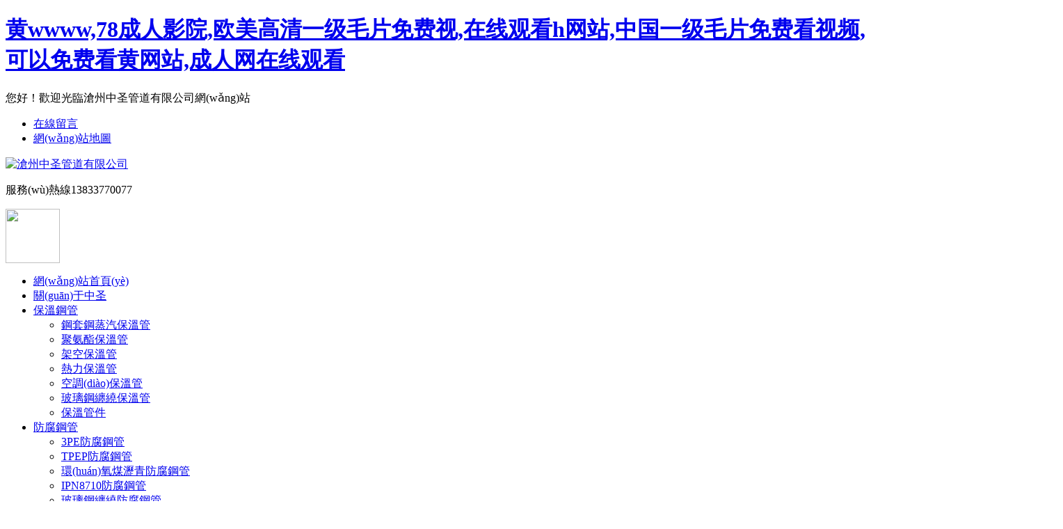

--- FILE ---
content_type: text/html
request_url: http://www.xchbgz.com/smartpole/
body_size: 14006
content:
<!DOCTYPE html PUBLIC "-//W3C//DTD XHTML 1.0 Transitional//EN" "http://www.w3.org/TR/xhtml1/DTD/xhtml1-transitional.dtd">
<html xmlns="http://www.w3.org/1999/xhtml">
<head>
<meta http-equiv="Content-Type" content="text/html; charset=gb2312" />
<title></title>
<meta name="keywords" content="" />
<meta name="description" content="" />
<meta name="viewport" content="width=1380" />
<link href="css/style.css" rel="stylesheet" />
<link href="css/aos.css" rel="stylesheet" />
<link href="css/style1.css" rel="stylesheet" />
<link href="css/common.css" rel="stylesheet" />
<script src="js/tz.js" type="text/javascript"></script>
<script src="js/jquery.js"></script>
<script src="js/jquery.SuperSlide.2.1.1.js"></script>
<script src="js/common.js"></script>
<script src="js/mobile.js"></script>
<script type="text/javascript" src="js/jquery.pack.js"></script>
<script type="text/javascript" src="js/jquery.SuperSlide.js"></script>
<script>$(function(){$("#cur").addClass("hover");})</script>


<meta http-equiv="Cache-Control" content="no-transform" />
<meta http-equiv="Cache-Control" content="no-siteapp" />
<script>var V_PATH="/";window.onerror=function(){ return true; };</script>
</head>
<body>
<h1><a href="http://www.xchbgz.com/">&#40644;&#119;&#119;&#119;&#119;&#44;&#55;&#56;&#25104;&#20154;&#24433;&#38498;&#44;&#27431;&#32654;&#39640;&#28165;&#19968;&#32423;&#27611;&#29255;&#20813;&#36153;&#35270;&#44;&#22312;&#32447;&#35266;&#30475;&#104;&#32593;&#31449;&#44;&#20013;&#22269;&#19968;&#32423;&#27611;&#29255;&#20813;&#36153;&#30475;&#35270;&#39057;&#44;&#21487;&#20197;&#20813;&#36153;&#30475;&#40644;&#32593;&#31449;&#44;&#25104;&#20154;&#32593;&#22312;&#32447;&#35266;&#30475;</a></h1><div id="iuyuu" class="pl_css_ganrao" style="display: none;"><em id="iuyuu"><center id="iuyuu"><code id="iuyuu"></code></center></em><source id="iuyuu"><pre id="iuyuu"><pre id="iuyuu"></pre></pre></source><noscript id="iuyuu"><object id="iuyuu"><wbr id="iuyuu"></wbr></object></noscript><tr id="iuyuu"><cite id="iuyuu"><s id="iuyuu"></s></cite></tr><abbr id="iuyuu"><option id="iuyuu"><code id="iuyuu"></code></option></abbr><nav id="iuyuu"><bdo id="iuyuu"><source id="iuyuu"></source></bdo></nav><pre id="iuyuu"><noscript id="iuyuu"><code id="iuyuu"></code></noscript></pre><del id="iuyuu"><abbr id="iuyuu"><menu id="iuyuu"></menu></abbr></del><center id="iuyuu"><tbody id="iuyuu"><del id="iuyuu"></del></tbody></center><s id="iuyuu"><fieldset id="iuyuu"><dd id="iuyuu"></dd></fieldset></s><menu id="iuyuu"><object id="iuyuu"><wbr id="iuyuu"></wbr></object></menu><abbr id="iuyuu"><menu id="iuyuu"><dd id="iuyuu"></dd></menu></abbr><sup id="iuyuu"><acronym id="iuyuu"><em id="iuyuu"></em></acronym></sup><tbody id="iuyuu"><pre id="iuyuu"><pre id="iuyuu"></pre></pre></tbody><ul id="iuyuu"><acronym id="iuyuu"><tbody id="iuyuu"></tbody></acronym></ul><code id="iuyuu"><cite id="iuyuu"><center id="iuyuu"></center></cite></code><blockquote id="iuyuu"><ul id="iuyuu"><tr id="iuyuu"></tr></ul></blockquote><option id="iuyuu"><tr id="iuyuu"><cite id="iuyuu"></cite></tr></option><acronym id="iuyuu"><tbody id="iuyuu"><bdo id="iuyuu"></bdo></tbody></acronym><tr id="iuyuu"><cite id="iuyuu"><s id="iuyuu"></s></cite></tr><acronym id="iuyuu"><nav id="iuyuu"><bdo id="iuyuu"></bdo></nav></acronym><abbr id="iuyuu"><menu id="iuyuu"><code id="iuyuu"></code></menu></abbr><abbr id="iuyuu"><menu id="iuyuu"><object id="iuyuu"></object></menu></abbr><sup id="iuyuu"><tr id="iuyuu"><tbody id="iuyuu"></tbody></tr></sup><pre id="iuyuu"><option id="iuyuu"><code id="iuyuu"></code></option></pre><pre id="iuyuu"><abbr id="iuyuu"><option id="iuyuu"></option></abbr></pre><abbr id="iuyuu"><samp id="iuyuu"><pre id="iuyuu"></pre></samp></abbr><sup id="iuyuu"><tr id="iuyuu"><em id="iuyuu"></em></tr></sup><del id="iuyuu"><abbr id="iuyuu"><noscript id="iuyuu"></noscript></abbr></del><center id="iuyuu"><acronym id="iuyuu"><em id="iuyuu"></em></acronym></center><blockquote id="iuyuu"><option id="iuyuu"><table id="iuyuu"></table></option></blockquote><strike id="iuyuu"><source id="iuyuu"><pre id="iuyuu"></pre></source></strike><samp id="iuyuu"><tbody id="iuyuu"><abbr id="iuyuu"></abbr></tbody></samp><tbody id="iuyuu"><pre id="iuyuu"><abbr id="iuyuu"></abbr></pre></tbody><tbody id="iuyuu"><pre id="iuyuu"><abbr id="iuyuu"></abbr></pre></tbody><pre id="iuyuu"><option id="iuyuu"><code id="iuyuu"></code></option></pre><wbr id="iuyuu"><center id="iuyuu"><acronym id="iuyuu"></acronym></center></wbr><option id="iuyuu"><object id="iuyuu"><wbr id="iuyuu"></wbr></object></option><bdo id="iuyuu"><tbody id="iuyuu"><dd id="iuyuu"></dd></tbody></bdo><tbody id="iuyuu"><bdo id="iuyuu"><fieldset id="iuyuu"></fieldset></bdo></tbody><cite id="iuyuu"><sup id="iuyuu"><samp id="iuyuu"></samp></sup></cite><source id="iuyuu"><pre id="iuyuu"><abbr id="iuyuu"></abbr></pre></source><blockquote id="iuyuu"><option id="iuyuu"><tr id="iuyuu"></tr></option></blockquote><del id="iuyuu"><abbr id="iuyuu"><noscript id="iuyuu"></noscript></abbr></del><blockquote id="iuyuu"><noscript id="iuyuu"><table id="iuyuu"></table></noscript></blockquote><wbr id="iuyuu"><center id="iuyuu"><acronym id="iuyuu"></acronym></center></wbr><table id="iuyuu"><cite id="iuyuu"><strike id="iuyuu"></strike></cite></table><abbr id="iuyuu"><menu id="iuyuu"><object id="iuyuu"></object></menu></abbr><sup id="iuyuu"><table id="iuyuu"><nav id="iuyuu"></nav></table></sup><source id="iuyuu"><del id="iuyuu"><pre id="iuyuu"></pre></del></source></div>

<!--頭部開(kāi)始-->
<div   id="8qea0qu2aus2"   class="header_main por" id="header_main">
<!--頂部開(kāi)始-->
<div   id="8qea0qu2aus2"   class="head_main_top" aos="fade-down" aos-easing="ease" aos-duration="700">
<div   id="8qea0qu2aus2"   class="w1200 clearfix">
<div   id="8qea0qu2aus2"   class="left">您好！歡迎光臨滄州中圣管道有限公司網(wǎng)站</div>
<ul class="right"><li><i class="icon zx"></i><a href="contact_8.html" title="在線留言">在線留言</a></li><li><i class="icon lx"></i><a href="sitemap.html">網(wǎng)站地圖</a></li></ul>
</div></div>
<!--頂部結(jié)束-->

<div   id="8qea0qu2aus2"   class="header_logo">
<div   id="8qea0qu2aus2"   class="w1200">
<div   id="8qea0qu2aus2"   class="logo fl" aos="fade-right" aos-easing="ease" aos-duration="700" aos-delay="100"><a class="fl" href="http://www.xchbgz.com" title="滄州中圣管道有限公司"><img src="images/logo.png" alt="滄州中圣管道有限公司" /></a></div>

<div   id="8qea0qu2aus2"   class="dhua fr" aos="fade-left" aos-easing="ease" aos-duration="700" aos-delay="100"><b class="icon"></b><p>服務(wù)熱線<span>13833770077</span></p></div>
<div   id="8qea0qu2aus2"   class=erwei>

    <img src="../UploadFiles/2023522184556965.jpg" width="78" height="78" />
    
    
</div>
</div></div>      
        
<!--導(dǎo)航開(kāi)始-->

<div   id="8qea0qu2aus2"   class="nav_main">
<div   id="8qea0qu2aus2"   class="nav" >
<ul class="list clearfix" id="nav">
<li><a href="index.html" title="網(wǎng)站首頁(yè)">網(wǎng)站首頁(yè)</a></li>
<li><a href="about_1.html" title="關(guān)于中圣">關(guān)于中圣</a></li>
	
<li><a href="Productlist_1.html" title="保溫鋼管">保溫鋼管</a>

<div   id="8qea0qu2aus2"   class="subnav">
<ul class="nav2">
<li><a href="Productlist_5.html" title="鋼套鋼蒸汽保溫管">鋼套鋼蒸汽保溫管</a></li><li><a href="Productlist_6.html" title="聚氨酯保溫管">聚氨酯保溫管</a></li><li><a href="Productlist_7.html" title="架空保溫管">架空保溫管</a></li><li><a href="Productlist_8.html" title="熱力保溫管">熱力保溫管</a></li><li><a href="Productlist_9.html" title="空調(diào)保溫管">空調(diào)保溫管</a></li><li><a href="Productlist_11.html" title="玻璃鋼纏繞保溫管">玻璃鋼纏繞保溫管</a></li><li><a href="Productlist_12.html" title="保溫管件">保溫管件</a></li>
</ul>
</div>
</li>
	
<li><a href="Productlist_2.html" title="防腐鋼管">防腐鋼管</a>

<div   id="8qea0qu2aus2"   class="subnav">
<ul class="nav2">
<li><a href="Productlist_13.html" title="3PE防腐鋼管">3PE防腐鋼管</a></li><li><a href="Productlist_14.html" title="TPEP防腐鋼管">TPEP防腐鋼管</a></li><li><a href="Productlist_16.html" title="環(huán)氧煤瀝青防腐鋼管">環(huán)氧煤瀝青防腐鋼管</a></li><li><a href="Productlist_15.html" title="IPN8710防腐鋼管">IPN8710防腐鋼管</a></li><li><a href="Productlist_17.html" title="玻璃鋼纏繞防腐鋼管">玻璃鋼纏繞防腐鋼管</a></li><li><a href="Productlist_19.html" title="環(huán)氧粉末防腐鋼管">環(huán)氧粉末防腐鋼管</a></li><li><a href="Productlist_18.html" title="天然氣專用防腐鋼管">天然氣專用防腐鋼管</a></li><li><a href="Productlist_20.html" title="防腐管件">防腐管件</a></li>
</ul>
</div>
</li>
	
<li><a href="Productlist_3.html" title="涂塑鋼管">涂塑鋼管</a>

<div   id="8qea0qu2aus2"   class="subnav">
<ul class="nav2">
<li><a href="Productlist_21.html" title="涂塑復(fù)合鋼管">涂塑復(fù)合鋼管</a></li><li><a href="Productlist_22.html" title="給排水涂塑鋼管">給排水涂塑鋼管</a></li><li><a href="Productlist_23.html" title="礦用涂塑鋼管">礦用涂塑鋼管</a></li><li><a href="Productlist_24.html" title="內(nèi)外涂塑鋼管">內(nèi)外涂塑鋼管</a></li><li><a href="Productlist_25.html" title="消防涂塑鋼管">消防涂塑鋼管</a></li><li><a href="Productlist_26.html" title="熱侵塑電力穿線管">熱侵塑電力穿線管</a></li><li><a href="Productlist_27.html" title="涂塑管件">涂塑管件</a></li>
</ul>
</div>
</li>
	
<li><a href="Productlist_4.html" title="基礎(chǔ)鋼管">基礎(chǔ)鋼管</a>

<div   id="8qea0qu2aus2"   class="subnav">
<ul class="nav2">
<li><a href="Productlist_28.html" title="螺旋鋼管">螺旋鋼管</a></li><li><a href="Productlist_29.html" title="直縫鋼管">直縫鋼管</a></li><li><a href="Productlist_30.html" title="無(wú)縫鋼管">無(wú)縫鋼管</a></li><li><a href="Productlist_31.html" title="熱鍍鋅鋼管">熱鍍鋅鋼管</a></li><li><a href="Productlist_32.html" title="石油套管">石油套管</a></li>
</ul>
</div>
</li>


<li><a href="ImgList_8.html" title="工程案例">工程案例</a>
<div   id="8qea0qu2aus2"   class="subnav">
<ul class="nav2">

<li><a href="ImgList_9.html" title="熱力工程">熱力工程</a></li>

<li><a href="ImgList_10.html" title="集中供暖">集中供暖</a></li>

<li><a href="ImgList_11.html" title="給排水工程">給排水工程</a></li>

<li><a href="ImgList_12.html" title="污水處理">污水處理</a></li>

<li><a href="ImgList_13.html" title="市政工程">市政工程</a></li>

<li><a href="ImgList_14.html" title="消防工程">消防工程</a></li>

</ul>
</div>
</li>

<li><a href="newslist.html" title="新聞中心">新聞中心</a>
<div   id="8qea0qu2aus2"   class="subnav">
<ul class="nav2">

<li><a href="NewsList_7.html" title="鋼管百科">鋼管百科</a></li>

<li><a href="NewsList_8.html" title="行業(yè)動(dòng)態(tài)">行業(yè)動(dòng)態(tài)</a></li>

<li><a href="NewsList_10.html" title="技術(shù)文檔">技術(shù)文檔</a></li>

</ul></div></li>

<li><a href="contact_8.html" title="聯(lián)系我們">聯(lián)系我們</a></li>
</ul>
<script type="text/javascript" language="javascript"> 
function currentPage(){    if (!document.getElementById("nav")) return false;/*進(jìn)行必要的測(cè)試，避免沒(méi)有id為nav時(shí)候出錯(cuò)*/    var nav=document.getElementById("nav");    var links=nav.getElementsByTagName("a");    var currenturl=window.location.href;/*獲取當(dāng)前頁(yè)面的地址*/    for(i=0;i<links.length;i++){        var url=links[i].getAttribute("href");/*獲取鏈接的href值*/        if(currenturl.indexOf(url)!=-1){/*如果鏈接的href值在當(dāng)前頁(yè)面地址中有匹配*/           links[i].className="hover";        }    }}window.onload=currentPage;/*載入頁(yè)面時(shí)加載*/
</script> 
</div></div>


<!--導(dǎo)航結(jié)束-->
</div>
<!--頭部結(jié)束-->
<!--幻燈片大圖開(kāi)始-->
<div   class="8qea0qu2aus2"   id="banner_main">
<div   class="8qea0qu2aus2"   id="banner" class="banner">
<ul class="list clearfix">


<li><a href="#"><img src="../UploadFiles/2023523135943918.jpg" alt=""/></a></li>
<li><a href="#"><img src="../UploadFiles/2023523155127878.jpg" alt=""/></a></li>
<li><a href="#"><img src="../UploadFiles/2023614104219321.jpg" alt=""/></a></li>
  


</ul>
<div   id="8qea0qu2aus2"   class="tip"></div>
<a href="javascript:;" id="btn_prev" class="icon"></a> <a href="javascript:;" id="btn_next" class="icon"></a>
</div></div>
<!--幻燈片大圖結(jié)束-->

<div   id="8qea0qu2aus2"   class="floor_1_main">
<div   id="8qea0qu2aus2"   class="w1200">
<div   id="8qea0qu2aus2"   class="floor_1_1" aos="fade-up" aos-easing="ease" aos-duration="700" aos-delay="100">
<em class="entit">專業(yè)的技術(shù)、規(guī)范的管理、優(yōu)質(zhì)的產(chǎn)品質(zhì)量、完善的售后服務(wù)<span>滄州中圣管道 專業(yè)管道銷售源頭廠家</span></em>
<i><span id="8qea0qu2aus2"    class="icon"></span>13833770077</i>
<!--熱門關(guān)鍵詞開(kāi)始-->
<div   id="8qea0qu2aus2"   class="guanjzhi">
<b>熱門關(guān)鍵詞：</b>
<p>

        <a href="Productlist_5.html" title="保溫鋼管價(jià)格">保溫鋼管價(jià)格</a><span>&nbsp; / &nbsp;</span>
		
        <a href="Productlist_28.html" title="螺旋鋼管">螺旋鋼管</a><span>&nbsp; / &nbsp;</span>
		
        <a href="ProductView_301_13.html" title="防腐鋼管廠家">防腐鋼管廠家</a><span>&nbsp; / &nbsp;</span>
		
        <a href="Productlist_3.html" title="涂塑鋼管">涂塑鋼管</a><span>&nbsp; / &nbsp;</span>
		
</p></div>
<!--熱門關(guān)鍵詞結(jié)束-->
</div></div></div> 

<div   id="8qea0qu2aus2"   class="productfl">
<div   id="8qea0qu2aus2"   class="w1200">
<div   id="8qea0qu2aus2"   class="indexfl" aos="fade-up" aos-easing="ease" aos-duration="700" aos-delay="200">
<div   id="8qea0qu2aus2"   class=category>
	
<li><div   id="8qea0qu2aus2"   class="product_img"><a href="Productlist_1.html" title="保溫鋼管"><img src="/upload/image/20230523/20230523181717571757.png" width="150" height="90" /></a></div><div   id="8qea0qu2aus2"   class="product_title"><a href="Productlist_1.html" title="保溫鋼管">保溫鋼管</a></div>

<div   id="8qea0qu2aus2"   class="product_class">
      <dd><a href="Productlist_5.html" title="鋼套鋼蒸汽保溫管">鋼套鋼蒸汽保溫管</a></dd><dd><a href="Productlist_6.html" title="聚氨酯保溫管">聚氨酯保溫管</a></dd><dd><a href="Productlist_7.html" title="架空保溫管">架空保溫管</a></dd><dd><a href="Productlist_8.html" title="熱力保溫管">熱力保溫管</a></dd><dd><a href="Productlist_9.html" title="空調(diào)保溫管">空調(diào)保溫管</a></dd><dd><a href="Productlist_11.html" title="玻璃鋼纏繞保溫管">玻璃鋼纏繞保溫管</a></dd><dd><a href="Productlist_12.html" title="保溫管件">保溫管件</a></dd>
      </div></li>
	
<li><div   id="8qea0qu2aus2"   class="product_img"><a href="Productlist_2.html" title="防腐鋼管"><img src="/upload/image/20230523/20230523181542514251.png" width="150" height="90" /></a></div><div   id="8qea0qu2aus2"   class="product_title"><a href="Productlist_2.html" title="防腐鋼管">防腐鋼管</a></div>

<div   id="8qea0qu2aus2"   class="product_class">
      <dd><a href="Productlist_13.html" title="3PE防腐鋼管">3PE防腐鋼管</a></dd><dd><a href="Productlist_14.html" title="TPEP防腐鋼管">TPEP防腐鋼管</a></dd><dd><a href="Productlist_16.html" title="環(huán)氧煤瀝青防腐鋼管">環(huán)氧煤瀝青防腐鋼管</a></dd><dd><a href="Productlist_15.html" title="IPN8710防腐鋼管">IPN8710防腐鋼管</a></dd><dd><a href="Productlist_17.html" title="玻璃鋼纏繞防腐鋼管">玻璃鋼纏繞防腐鋼管</a></dd><dd><a href="Productlist_19.html" title="環(huán)氧粉末防腐鋼管">環(huán)氧粉末防腐鋼管</a></dd><dd><a href="Productlist_18.html" title="天然氣專用防腐鋼管">天然氣專用防腐鋼管</a></dd><dd><a href="Productlist_20.html" title="防腐管件">防腐管件</a></dd>
      </div></li>
	
<li><div   id="8qea0qu2aus2"   class="product_img"><a href="Productlist_3.html" title="涂塑鋼管"><img src="/upload/image/20230523/20230523181518031803.png" width="150" height="90" /></a></div><div   id="8qea0qu2aus2"   class="product_title"><a href="Productlist_3.html" title="涂塑鋼管">涂塑鋼管</a></div>

<div   id="8qea0qu2aus2"   class="product_class">
      <dd><a href="Productlist_21.html" title="涂塑復(fù)合鋼管">涂塑復(fù)合鋼管</a></dd><dd><a href="Productlist_22.html" title="給排水涂塑鋼管">給排水涂塑鋼管</a></dd><dd><a href="Productlist_23.html" title="礦用涂塑鋼管">礦用涂塑鋼管</a></dd><dd><a href="Productlist_24.html" title="內(nèi)外涂塑鋼管">內(nèi)外涂塑鋼管</a></dd><dd><a href="Productlist_25.html" title="消防涂塑鋼管">消防涂塑鋼管</a></dd><dd><a href="Productlist_26.html" title="熱侵塑電力穿線管">熱侵塑電力穿線管</a></dd><dd><a href="Productlist_27.html" title="涂塑管件">涂塑管件</a></dd>
      </div></li>
	
<li><div   id="8qea0qu2aus2"   class="product_img"><a href="Productlist_4.html" title="基礎(chǔ)鋼管"><img src="/upload/image/20230523/20230523181646344634.png" width="150" height="90" /></a></div><div   id="8qea0qu2aus2"   class="product_title"><a href="Productlist_4.html" title="基礎(chǔ)鋼管">基礎(chǔ)鋼管</a></div>

<div   id="8qea0qu2aus2"   class="product_class">
      <dd><a href="Productlist_28.html" title="螺旋鋼管">螺旋鋼管</a></dd><dd><a href="Productlist_29.html" title="直縫鋼管">直縫鋼管</a></dd><dd><a href="Productlist_30.html" title="無(wú)縫鋼管">無(wú)縫鋼管</a></dd><dd><a href="Productlist_31.html" title="熱鍍鋅鋼管">熱鍍鋅鋼管</a></dd><dd><a href="Productlist_32.html" title="石油套管">石油套管</a></dd>
      </div></li>

</div>
</div>
</div>
</div>

<!--產(chǎn)品中心開(kāi)始-->
<div   id="8qea0qu2aus2"   class="index_prodcutlist">
<div   id="8qea0qu2aus2"   class="w1200">
<div   id="8qea0qu2aus2"   class="in_title" aos="fade-up" aos-easing="ease" aos-duration="700" aos-delay="100">
<h3 class="cntit">推薦產(chǎn)品</h3>
<p class="entit">為客戶提供更專業(yè)化、個(gè)性化的服務(wù)</p><i></i></div>

<div   id="8qea0qu2aus2"   class="index_prlist" aos="fade-up" aos-easing="ease" aos-duration="700" aos-delay="200">

<div   id="8qea0qu2aus2"   class="pro_t"> 
    <div   id="8qea0qu2aus2"   class="pro_txt pro_i" aos="fade-up" aos-easing="ease" aos-duration="700" aos-delay="100"> 
     <h3>
     
<a href="ProductIndustryList.html" title="應(yīng)用領(lǐng)域">應(yīng)用領(lǐng)域</a>

     </h3> 
     <ul class="i"> 
       	
<li><a href="ProductIndustryList_1.html" title="熱力保溫">熱力保溫</a></li>
	
<li><a href="ProductIndustryList_2.html" title="集中供熱">集中供熱</a></li>
	
<li><a href="ProductIndustryList_3.html" title="給排水工程">給排水工程</a></li>
	
<li><a href="ProductIndustryList_4.html" title="礦用管道">礦用管道</a></li>
	
<li><a href="ProductIndustryList_5.html" title="污水處理">污水處理</a></li>
	
<li><a href="ProductIndustryList_6.html" title="工業(yè)蒸氣管網(wǎng)">工業(yè)蒸氣管網(wǎng)</a></li>
	
<li><a href="ProductIndustryList_7.html" title="石油天然氣輸送">石油天然氣輸送</a></li>
	
<li><a href="ProductIndustryList_8.html" title="電力穿線">電力穿線</a></li>
	
<li><a href="ProductIndustryList_9.html" title="消防管道">消防管道</a></li>

     </ul> 
     <span>
     
<a href="ProductIndustryList.html" title="應(yīng)用領(lǐng)域"><img alt="" src="images/pro_ic0.gif"></a>

</span> 
    </div> 
    
    <div   id="8qea0qu2aus2"   class="pro_txt pro_i" aos="fade-up" aos-easing="ease" aos-duration="700" aos-delay="150"> 
     <h3>
   
<a href="ProductConnectList.html" title="連接方式">連接方式</a>

     </h3> 
    <ul class="i">  
       	
<li><a href="ProductConnectList_1.html" title="焊接連接">焊接連接</a></li>
	
<li><a href="ProductConnectList_2.html" title="法蘭連接">法蘭連接</a></li>
	
<li><a href="ProductConnectList_3.html" title="溝槽連接">溝槽連接</a></li>
	
<li><a href="ProductConnectList_4.html" title="承插連接">承插連接</a></li>
	
<li><a href="ProductConnectList_5.html" title="雙金屬連接">雙金屬連接</a></li>
	
<li><a href="ProductConnectList_6.html" title="絲扣連接">絲扣連接</a></li>
	
<li><a href="ProductConnectList_7.html" title="熱熔連接">熱熔連接</a></li>
	
<li><a href="ProductConnectList_8.html" title="雙密封法蘭連接">雙密封法蘭連接</a></li>

     </ul> 
     <span>
     
<a href="ProductConnectList.html" title="連接方式"><img alt="" src="images/pro_ic0.gif"></a>

</span> 
    </div> 

</div>
<div   id="8qea0qu2aus2"   class=product_list>
<ul>
<a href="ProductView_379_25.html" title="消防給水涂塑鋼管"><li><div   id="8qea0qu2aus2"   class="img"><img src="/upload/image/20200503/20200503192351385138033.jpg" alt="消防給水涂塑鋼管" border="0" /></div><div   id="8qea0qu2aus2"   class="cpt">消防給水涂塑鋼管</div><p>消防涂塑鋼管，以鋼管為基管，外壁涂裝高附著力、抗沖擊性、防腐耐候型的熱固性粉末涂</p></li></a><a href="ProductView_376_24.html" title="飲水內(nèi)外涂塑鋼管"><li><div   id="8qea0qu2aus2"   class="img"><img src="/upload/image/20200503/20200503190735973597033.jpg" alt="飲水內(nèi)外涂塑鋼管" border="0" /></div><div   id="8qea0qu2aus2"   class="cpt">飲水內(nèi)外涂塑鋼管</div><p>內(nèi)外涂塑管道是在鋼管內(nèi)壁融溶一層厚度為 0.5 ～ 1.0mm 的聚乙烯（PE </p></li></a><a href="ProductView_366_23.html" title="雙抗礦用涂塑鋼管"><li><div   id="8qea0qu2aus2"   class="img"><img src="/upload/image/20200430/202004302146001111033.jpg" alt="雙抗礦用涂塑鋼管" border="0" /></div><div   id="8qea0qu2aus2"   class="cpt">雙抗礦用涂塑鋼管</div><p>礦用涂塑鋼管是以鋼管為基體，通過(guò)特殊工藝在內(nèi)壁熔融噴涂或吸附食品級(jí)環(huán)氧粉末涂料或</p></li></a><a href="ProductView_362_22.html" title="法蘭連接涂塑鋼管"><li><div   id="8qea0qu2aus2"   class="img"><img src="/upload/image/20200430/20200430212531303130033.jpg" alt="法蘭連接涂塑鋼管" border="0" /></div><div   id="8qea0qu2aus2"   class="cpt">法蘭連接涂塑鋼管</div><p>
	給排水涂塑鋼管是專對(duì)于給排水而研發(fā)的一種新型復(fù)合管材，該復(fù)合管道綜合了各種</p></li></a><a href="ProductView_335_19.html" title="天燃?xì)庥铆h(huán)氧粉末防腐鋼管"><li><div   id="8qea0qu2aus2"   class="img"><img src="/upload/image/20200430/20200430174128282828033.jpg" alt="天燃?xì)庥铆h(huán)氧粉末防腐鋼管" border="0" /></div><div   id="8qea0qu2aus2"   class="cpt">天燃?xì)庥铆h(huán)氧粉末防腐…</div><p>
	給排水涂塑鋼管是專對(duì)于給排水而研發(fā)的一種新型復(fù)合管材，該復(fù)合管道綜合了各種</p></li></a><a href="ProductView_311_15.html" title="飲用水IPN8710防腐鋼管"><li><div   id="8qea0qu2aus2"   class="img"><img src="/upload/image/20200430/20200430120142884288033.jpg" alt="飲用水IPN8710防腐鋼管" border="0" /></div><div   id="8qea0qu2aus2"   class="cpt">飲用水IPN8710防腐鋼管</div><p>
	
		IPN8710防腐鋼管
	


	一、組成


	由</p></li></a><a href="ProductView_308_14.html" title="tpep防腐螺旋鋼管"><li><div   id="8qea0qu2aus2"   class="img"><img src="/upload/image/20200430/20200430105350335033033.jpg" alt="tpep防腐螺旋鋼管" border="0" /></div><div   id="8qea0qu2aus2"   class="cpt">tpep防腐螺旋鋼管</div><p>
	TPEP防腐鋼管防腐層是以熔結(jié)環(huán)氧粉末(FBE)為底層、膠粘劑為中間層和擠</p></li></a><a href="ProductView_301_13.html" title="3pe防腐螺旋鋼管"><li><div   id="8qea0qu2aus2"   class="img"><img src="/upload/image/20200429/20200429225254875487033.jpg" alt="3pe防腐螺旋鋼管" border="0" /></div><div   id="8qea0qu2aus2"   class="cpt">3pe防腐螺旋鋼管</div><p>
	3pe防腐鋼管母材包括無(wú)縫鋼管，螺旋鋼管和直縫鋼管。三層結(jié)構(gòu)的聚乙烯(3P</p></li></a>
</ul>
</div>
<div   id="8qea0qu2aus2"   class="floor_4_4" aos="fade-up" aos-easing="ease" aos-duration="700" aos-delay="200">
  
<a href="productList.html" title="查看更多" class="a1">查看更多</a>

<a href="tencent://message/?uin=404089121&Menu=yes" title="在線咨詢" class="a2" target="_blank">在線咨詢</a>
</div>
</div>
</div>
</div>
<!--產(chǎn)品中心結(jié)束-->

<div   id="8qea0qu2aus2"   class="index_about" >
<div   id="8qea0qu2aus2"   class="aboutcont" aos="fade-up" aos-easing="ease" aos-duration="700" aos-delay="250">
<div   id="8qea0qu2aus2"   class="aboutimg" aos="fade-up" aos-easing="ease" aos-duration="700" aos-delay="100">
<div   id="8qea0qu2aus2"   class="w1200">
<div   id="8qea0qu2aus2"   class="about_con">
<h2>公司簡(jiǎn)介 <span>About</span></h2>
<div   id="8qea0qu2aus2"   class="acon">

	 


	
滄州中圣管道有限公司是一家從事經(jīng)營(yíng)銷售雙面埋弧螺旋焊鋼管、直縫焊管、防腐保溫鋼管、涂塑鋼管、聚氨酯發(fā)泡保溫鋼管、3PE防腐鋼管等一系列管道的大型管道公司。


	中圣管道位于中國(guó)管道生產(chǎn)基地—河北鹽山縣工業(yè)開(kāi)發(fā)區(qū)，東臨黃驊港，北靠京、津、205國(guó)道、104國(guó)道、京滬鐵路交叉過(guò)境，國(guó)內(nèi)運(yùn)輸十分便利；此外距天津新港僅200公里，為出口業(yè)務(wù)提供了更為便利的條件。公司與多家大型管道生產(chǎn)企業(yè)建立戰(zhàn)略合作關(guān)系，產(chǎn)品廠家直發(fā)，價(jià)格低，質(zhì)量?jī)?yōu)。產(chǎn)品主要用于石油、天然氣、煤氣、排水、蒸汽等流體長(zhǎng)途輸送管線及供熱、疏浚、化工、制冷、井壁套管、打樁等工程配套。


	公司經(jīng)過(guò)多年的發(fā)展，在業(yè)內(nèi)擁有良好的口碑與產(chǎn)品質(zhì)量。公司主要經(jīng)營(yíng)：螺旋鋼管、直縫鋼管、無(wú)縫鋼管、3PE/2PE防腐鋼管、……
</div>

  <div   id="8qea0qu2aus2"   class="more">
  
<a href="about_1.html" title="查看詳情" >了解更多</a>

  </div>
</div>
</div>
</div>
</div>

</div>

<div   id="8qea0qu2aus2"   class="index_anli">
<div   id="8qea0qu2aus2"   class="w1200">
<div   id="8qea0qu2aus2"   class="in_title" aos="fade-up" aos-easing="ease" aos-duration="700" aos-delay="100">
<h3 class="cntit">工程案例</h3>
<p class="entit">為客戶提供更專業(yè)化、個(gè)性化的服務(wù)</p><i></i></div>
<div   id="8qea0qu2aus2"   class="anlilist" id="myscroll" aos="fade-up" aos-easing="ease" aos-duration="700" aos-delay="200">
<div   class="8qea0qu2aus2"   id="myscrollbox">
<ul>
<li id="8qea0qu2aus2"    class=l1><a href="imgView_568_10.html" title="工程案例"><img src="/upload/image/20190715/20190715163457115711.jpg" alt="工程案例"><span id="8qea0qu2aus2"    class="intro"><h5>工程案例</h5><p><img src="images/jia.png" width="100" height="100"/></p></span></a></li><li id="8qea0qu2aus2"    class=l2><a href="imgView_565_13.html" title="熱浸塑鋼管施工現(xiàn)場(chǎng)"><img src="/upload/image/20190722/20190722152423692369.jpg" alt="熱浸塑鋼管施工現(xiàn)場(chǎng)"><span id="8qea0qu2aus2"    class="intro"><h5>熱浸塑鋼管施工現(xiàn)場(chǎng)</h5><p><img src="images/jia.png" width="100" height="100"/></p></span></a></li><li id="8qea0qu2aus2"    class=l3><a href="imgView_564_14.html" title="消防管道施工案例"><img src="/upload/image/20190715/20190715162741924192.jpg" alt="消防管道施工案例"><span id="8qea0qu2aus2"    class="intro"><h5>消防管道施工案例</h5><p><img src="images/jia.png" width="100" height="100"/></p></span></a></li><li id="8qea0qu2aus2"    class=l4><a href="imgView_562_11.html" title="IPN8710飲水防腐管道施工現(xiàn)場(chǎng)"><img src="/upload/image/20190709/2019070912230957957.jpg" alt="IPN8710飲水防腐管道施工現(xiàn)場(chǎng)"><span id="8qea0qu2aus2"    class="intro"><h5>IPN8710飲水防腐管道施工現(xiàn)場(chǎng)</h5><p><img src="images/jia.png" width="100" height="100"/></p></span></a></li><li id="8qea0qu2aus2"    class=l5><a href="imgView_561_13.html" title="3PE防腐鋼管施工現(xiàn)場(chǎng)"><img src="/upload/image/20190709/20190709122224612461.jpg" alt="3PE防腐鋼管施工現(xiàn)場(chǎng)"><span id="8qea0qu2aus2"    class="intro"><h5>3PE防腐鋼管施工現(xiàn)場(chǎng)</h5><p><img src="images/jia.png" width="100" height="100"/></p></span></a></li><li id="8qea0qu2aus2"    class=l6><a href="imgView_559_14.html" title="消防涂塑鋼管工程案例"><img src="/upload/image/20190709/20190709121885328532.jpg" alt="消防涂塑鋼管工程案例"><span id="8qea0qu2aus2"    class="intro"><h5>消防涂塑鋼管工程案例</h5><p><img src="images/jia.png" width="100" height="100"/></p></span></a></li>
</ul>
</div>
</div>
<script type="text/javascript">
$(document).ready(function() {
	  var blw=$("#myscrollbox li").width();
	  //獲取單個(gè)子元素所需寬度
	  var liArr = $("#myscrollbox ul").children("li");
	  //獲取子元素?cái)?shù)量
	  var mysw = $("#myscroll").width();
	  //獲取子元素所在區(qū)域?qū)挾?
	  var mus = parseInt(mysw/blw);
	  //計(jì)算出需要顯示的子元素的數(shù)量
	  var length = liArr.length-mus;
	  //計(jì)算子元素可移動(dòng)次數(shù)（被隱藏的子元素?cái)?shù)量）
	  var i=0
	  $("#right").click(function(){
		  i++
		  //點(diǎn)擊i加1
		  if(i<length){
		      $("#myscrollbox").css("left",-(blw*i));
			  //子元素集合向左移動(dòng)，距離為子元素的寬度乘以i。
		  }else{
			  i=length;
			  $("#myscrollbox").css("left",-(blw*length));
			  //超出可移動(dòng)范圍后點(diǎn)擊不再移動(dòng)。最后幾個(gè)隱藏的元素顯示時(shí)i數(shù)值固定位已經(jīng)移走的子元素?cái)?shù)量。
	      }
      });
	  $("#left").click(function(){
		  i--
		  //點(diǎn)擊i減1
		  if(i>=0){
		     $("#myscrollbox").css("left",-(blw*i));
			 //子元素集合向右移動(dòng)，距離為子元素的寬度乘以i。
		  }else{
			 i=0;
			 $("#myscrollbox").css("left",0);
			 //超出可移動(dòng)范圍后點(diǎn)擊不再移動(dòng)。最前幾個(gè)子元素被顯示時(shí)i為0。
	      }
      });
});
</script>

<div   id="8qea0qu2aus2"   class="floor_4_4" aos="fade-up" aos-easing="ease" aos-duration="700" aos-delay="200">
  
<a href="imglist_8.html" title="查看更多" class="a1">查看更多</a>


<a href="tencent://message/?uin=404089121&Menu=yes" title="在線咨詢" class="a2" target="_blank">在線咨詢</a>
</div>
</div>
</div>

<!--6大理由開(kāi)始-->
<div   id="8qea0qu2aus2"   class="floor_3_main">
<div   id="8qea0qu2aus2"   class="w1200">
<div   id="8qea0qu2aus2"   class="floor_3">
<h3 class="aos-init" aos="fade-top" aos-easing="ease" aos-duration="700" aos-delay="200">6大理由讓您選擇滄州中圣管道產(chǎn)品</h3>
<div   id="8qea0qu2aus2"   class="floor_3_1" aos="fade-up" aos-easing="ease" aos-duration="700" aos-delay="200"><p>滄州中圣管道</p><i>六大核心優(yōu)勢(shì)</i></div>
<div   id="8qea0qu2aus2"   class="floor_3_2" aos="fade-up" aos-easing="ease" aos-duration="700" aos-delay="200"></div>
<div   id="8qea0qu2aus2"   class="floor_3_3" aos="fade-up" aos-easing="ease" aos-duration="700" aos-delay="200">
<ul>
<li id="8qea0qu2aus2"    class="li1"><p><span id="8qea0qu2aus2"    class="iconp"></span>雄厚的公司實(shí)力</p><i>中圣管道擁有充足的產(chǎn)品庫(kù)存，能夠滿足不同客戶的需求及時(shí)供貨。</i></li>
<li id="8qea0qu2aus2"    class="li2"><p><span id="8qea0qu2aus2"    class="iconp"></span>優(yōu)質(zhì)的產(chǎn)品質(zhì)量</p><i>中圣管道產(chǎn)品均得到相關(guān)ISO認(rèn)證與質(zhì)量檢測(cè)，每一根管道都讓您放心使用。</i></li>
<li id="8qea0qu2aus2"    class="li3"><p><span id="8qea0qu2aus2"    class="iconp"></span>專業(yè)的技術(shù)團(tuán)隊(duì)</p><i>公司擁有專業(yè)的技術(shù)團(tuán)隊(duì)，可根絕客戶要求訂制專用的管道產(chǎn)品。</i></li>
<li id="8qea0qu2aus2"    class="li4"><p><span id="8qea0qu2aus2"    class="iconp"></span>一手貨源廠家直發(fā)</p><i>中圣管道依托管道實(shí)體廠家，貨源充足，廠家直發(fā)省去中間商，價(jià)格更實(shí)惠。</i></li>
<li id="8qea0qu2aus2"    class="li5"><p><span id="8qea0qu2aus2"    class="iconp"></span>與知名企業(yè)合作</p><i>公司與眾多知名大型企業(yè)長(zhǎng)期合作，品質(zhì)服務(wù)得到廣大客戶的信賴?。</i></li>
<li id="8qea0qu2aus2"    class="li6"><p><span id="8qea0qu2aus2"    class="iconp"></span>完善的售后保障</p><i>完善的售后服務(wù)流程，專業(yè)的技術(shù)人員，為您的后續(xù)維護(hù)得到完善的保障。</i></li>
</ul></div>
<div   id="8qea0qu2aus2"   class="floor_3_4" aos="fade-up" aos-easing="ease" aos-duration="700" aos-delay="200">
<a href="#" title="了解詳情" class="a1">了解詳情</a>
<a href="tencent://message/?uin=404089121&Menu=yes" title="在線咨詢"  class="a2" target="_blank">在線咨詢</a>
</div></div></div></div>
<!--6大理由結(jié)束-->

<!--工程案例開(kāi)始-->
<div   id="8qea0qu2aus2"   class="floor_4_main">
<div   id="8qea0qu2aus2"   class="floor_4_1 w1200">
<div   id="8qea0qu2aus2"   class="in_title" aos="fade-up" aos-easing="ease" aos-duration="700" aos-delay="100">
<h3 class="cntit">公司實(shí)力</h3>
<p class="entit">為客戶提供更專業(yè)化、個(gè)性化的服務(wù)</p><i></i></div>
<div   id="8qea0qu2aus2"   class="floor_4_2" aos="fade-up" aos-easing="ease" aos-duration="700" aos-delay="200">

<!--案例分類結(jié)束-->
<div   class="8qea0qu2aus2"   id="pic_list_1" class="scroll_horizontal">
                        <div   id="8qea0qu2aus2"   class="box">
                        <ul class="list">
                        <a href="imgView_597_7.html" target="_blank"><li><dd><div   id="8qea0qu2aus2"   class=img><img src="/upload/image/20230524/20230524103361506150.jpg" alt="管道儲(chǔ)存車間" border="0" /></div><div   id="8qea0qu2aus2"   class=title><h1>管道儲(chǔ)存車間</h1></div></dd></li></a><a href="imgView_596_7.html" target="_blank"><li><dd><div   id="8qea0qu2aus2"   class=img><img src="/upload/image/20230524/20230524103013821382.jpg" alt="專業(yè)的運(yùn)輸團(tuán)隊(duì)" border="0" /></div><div   id="8qea0qu2aus2"   class=title><h1>專業(yè)的運(yùn)輸團(tuán)隊(duì)</h1></div></dd></li></a><a href="imgView_595_7.html" target="_blank"><li><dd><div   id="8qea0qu2aus2"   class=img><img src="/upload/image/20230524/20230524094994699469.jpg" alt="螺旋鋼管備貨區(qū)" border="0" /></div><div   id="8qea0qu2aus2"   class=title><h1>螺旋鋼管備貨區(qū)</h1></div></dd></li></a><a href="imgView_594_7.html" target="_blank"><li><dd><div   id="8qea0qu2aus2"   class=img><img src="/upload/image/20230524/20230524094123912391.jpg" alt="管道存放貨場(chǎng)及時(shí)供貨" border="0" /></div><div   id="8qea0qu2aus2"   class=title><h1>管道存放貨場(chǎng)及時(shí)供貨</h1></div></dd></li></a><a href="imgView_593_7.html" target="_blank"><li><dd><div   id="8qea0qu2aus2"   class=img><img src="/upload/image/20230524/20230524093865266526.jpg" alt="防腐鋼管庫(kù)存貨場(chǎng)" border="0" /></div><div   id="8qea0qu2aus2"   class=title><h1>防腐鋼管庫(kù)存貨場(chǎng)</h1></div></dd></li></a><a href="imgView_592_7.html" target="_blank"><li><dd><div   id="8qea0qu2aus2"   class=img><img src="/upload/image/20230524/20230524093691449144.jpg" alt="充足的庫(kù)存" border="0" /></div><div   id="8qea0qu2aus2"   class=title><h1>充足的庫(kù)存</h1></div></dd></li></a><a href="imgView_591_7.html" target="_blank"><li><dd><div   id="8qea0qu2aus2"   class=img><img src="/upload/image/20230524/20230524091425412541.jpg" alt="大型管道運(yùn)輸配送能力" border="0" /></div><div   id="8qea0qu2aus2"   class=title><h1>大型管道運(yùn)輸配送能力</h1></div></dd></li></a><a href="imgView_590_7.html" target="_blank"><li><dd><div   id="8qea0qu2aus2"   class=img><img src="/upload/image/20230524/20230524091031523152.jpg" alt="管道運(yùn)輸配送" border="0" /></div><div   id="8qea0qu2aus2"   class=title><h1>管道運(yùn)輸配送</h1></div></dd></li></a>
</ul>
</div>
                    </div>

        <script src="js/jquery.cxscroll.min.js"></script>
        <script>
            $("#pic_list_1").cxScroll();
          
        </script>

<div   id="8qea0qu2aus2"   class="floor_4_4">
  
<a href="imglist_7.html" title="了解詳情" class="a1">了解詳情</a>


<a href="tencent://message/?uin=404089121&Menu=yes" title="在線咨詢" class="a2" target="_blank">在線咨詢</a>
</div></div></div></div>
<!--工程案例結(jié)束-->
        
<!--小banner開(kāi)始-->
<div   id="8qea0qu2aus2"   class="floor_5_main" aos="fade-up" aos-easing="ease" aos-duration="700" aos-delay="100">
<div   id="8qea0qu2aus2"   class="w1200 clearfix"> 
<p>涂塑鋼管、螺旋鋼管、防腐鋼管<span>滄州中圣管道 專業(yè)管道銷售商<b></b></span></p>
<dl><dt><i class="iconp">13833770077</i><em><span id="8qea0qu2aus2"    class="iconp">掃碼獲取最新報(bào)價(jià)</span></em></dt>
<dd>
    <img src="../UploadFiles/2023522184556965.jpg" width="130" height="130" />
    
    </dd></dl></div></div>
<!--小banner結(jié)束-->     
        
<!--新聞中心開(kāi)始-->
<div   id="8qea0qu2aus2"   class="floor_8_main">
<div   id="8qea0qu2aus2"   class="w1200">
<div   id="8qea0qu2aus2"   class="floor_8_1">
<!--公司新聞開(kāi)始-->
<div   id="8qea0qu2aus2"   class="floor_8_z" aos="fade-right" aos-easing="ease" aos-duration="700" aos-delay="200">
<div   id="8qea0qu2aus2"   class="floor_mc"><h3>公司新聞</h3><span>COMPANY NEWS</span>
  
<a href="newslist_7.html"><div   id="8qea0qu2aus2"   class="more">MORE</div></a>

</div>
<!--推薦內(nèi)容開(kāi)始-->
<div   id="8qea0qu2aus2"   class="dloor_xin"><a href="NewsView_569.html" target="_blank" title="IPN8710防腐鋼管在飲水工程中的應(yīng)用探討"><div   id="8qea0qu2aus2"   class="img" style="background-image: url(/upload/image/20230916/20230916222171947194.jpeg);"></div>
<h3 >IPN8710防腐鋼管在飲水工程中的應(yīng)用探討</h3>
<em>IPN8710防腐鋼管：是飲用水工程的“秘密武器”，還是健康隱患？
【防腐鋼管的新革命】

	在這個(gè)時(shí)代，我們的飲用水安全問(wèn)題備受關(guān)注。為了解決這個(gè)問(wèn)題，許多創(chuàng)新的技術(shù)應(yīng)運(yùn)而生。其中，IPN87...</em></a></div>
<!--推薦內(nèi)容結(jié)束-->
<div   id="8qea0qu2aus2"   class="dloor_news">
<li><span>2023-11-30</span><a href="NewsView_720.html" target="_blank" title="螺旋鋼管靜水壓試驗(yàn)對(duì)管道質(zhì)量的重要性">螺旋鋼管靜水壓試驗(yàn)對(duì)管道質(zhì)量的重要性</a></li>
<li><span>2023-11-30</span><a href="NewsView_719.html" target="_blank" title="國(guó)標(biāo)螺旋鋼管生產(chǎn)中的X線探傷檢測(cè)的重要性">國(guó)標(biāo)螺旋鋼管生產(chǎn)中的X線探傷檢測(cè)的重要性</a></li>
<li><span>2023-11-29</span><a href="NewsView_718.html" target="_blank" title="鋼套保溫管的空氣層的作用以及其特點(diǎn)">鋼套保溫管的空氣層的作用以及其特點(diǎn)</a></li>

</div>
</div>
<!--公司新聞結(jié)束-->

<div   id="8qea0qu2aus2"   class="floor_8_y" aos="fade-left" aos-easing="ease" aos-duration="700" aos-delay="200">
<!--行業(yè)新聞開(kāi)始-->
		<div   id="8qea0qu2aus2"   class="slideTxtBox">
			<div   id="8qea0qu2aus2"   class="hd">
				<ul><li>行業(yè)動(dòng)態(tài)</li><li>技術(shù)文檔</li></ul>
			</div>
			<div   id="8qea0qu2aus2"   class="bd">
				<ul>
					<li><a href="NewsView_584.html" title="水利灌溉提供糧食豐收保障" target="_blank"><span id="8qea0qu2aus2"    class="date"><img src="/upload/image/20230923/20230923215148114811.jpg" /></span><dl><dt>水利灌溉提供糧食豐收保障</dt><dd>
	
		
			中國(guó)水利報(bào)訊&nbsp;（記者&nbsp;王鵬翔）9月22日，記者從水利部農(nóng)村水利水電司獲悉，今年汛期我國(guó)旱澇并重，水利部科學(xué)指導(dǎo)各地提早謀劃部署，細(xì)化應(yīng)急預(yù)案，全力保障農(nóng)業(yè)灌...</dd></dl></a></li><li><a href="NewsView_528.html" title="日夜奮戰(zhàn)搶工期！臨夏市全力推進(jìn)城市供熱管網(wǎng)改造提升工程" target="_blank"><span id="8qea0qu2aus2"    class="date"><img src="/upload/image/20230825/2023082518180123123.jpg" /></span><dl><dt>日夜奮戰(zhàn)搶工期！臨夏市全力推進(jìn)城市供熱管網(wǎng)改造…</dt><dd>
	供熱關(guān)系著千家萬(wàn)戶，也是居民群眾最關(guān)心的民生實(shí)事之一。近年來(lái)，伴隨城市的快速發(fā)展，臨夏市原有的供暖系統(tǒng)出現(xiàn)布局不合理、個(gè)別熱源廠設(shè)備老化、管網(wǎng)年久失修等問(wèn)題，無(wú)法更好地滿足群眾供暖需求。因此，連...</dd></dl></a></li><li><a href="NewsView_527.html" title="水利部開(kāi)展水利基礎(chǔ)設(shè)施建設(shè)調(diào)度會(huì)商" target="_blank"><span id="8qea0qu2aus2"    class="date"><img src="/upload/image/20230825/20230825181483018301.png" /></span><dl><dt>水利部開(kāi)展水利基礎(chǔ)設(shè)施建設(shè)調(diào)度會(huì)商</dt><dd>
	中國(guó)水利網(wǎng)站訊&nbsp;8月23日，水利部副部長(zhǎng)王道席主持召開(kāi)水利基礎(chǔ)設(shè)施建設(shè)調(diào)度會(huì)商，就水利建設(shè)投資落實(shí)和完成、利用地方政府專項(xiàng)債券、第三季度擬開(kāi)工重大水利工程進(jìn)展情況進(jìn)行分析研究，部署下步...</dd></dl></a></li><li><a href="NewsView_490.html" title="云南省黑灘河水庫(kù)主體工程進(jìn)去全面實(shí)施階段" target="_blank"><span id="8qea0qu2aus2"    class="date"><img src="/upload/image/20230807/20230807214246534653.png" /></span><dl><dt>云南省黑灘河水庫(kù)主體工程進(jìn)去全面實(shí)施階段</dt><dd>
	


	中國(guó)水利網(wǎng)站訊&nbsp;（記者&nbsp;李林 黃浩海）近日，云南省曲靖市黑灘河水庫(kù)工程導(dǎo)流輸水放空隧洞順利貫通，標(biāo)志著水庫(kù)主體工程進(jìn)入全面實(shí)施階段，為2023年導(dǎo)流截流、大壩清...</dd></dl></a></li>
<div   id="8qea0qu2aus2"   class=more><a href="newslist_8.html">查看更多</a></div>

                    
				</ul>
				<ul>
					<li><a href="NewsView_615.html" title="預(yù)制直埋保溫管補(bǔ)口技術(shù)要求及其注意事項(xiàng)" target="_blank"><span id="8qea0qu2aus2"    class="date"><img src="/upload/image/20231009/20231009221834253425.jpg" /></span><dl><dt>預(yù)制直埋保溫管補(bǔ)口技術(shù)要求及其注意事項(xiàng)</dt><dd>
	預(yù)制直埋保溫管是一種高效、環(huán)保、節(jié)能的管道設(shè)施，廣泛應(yīng)用于城市供熱、制冷、輸油等各種管道系統(tǒng)中。然而，在預(yù)制直埋保溫管的施工過(guò)程中，補(bǔ)口技術(shù)是至關(guān)重要的一環(huán)，其技術(shù)要求和注意事項(xiàng)需要嚴(yán)格把控。下...</dd></dl></a></li><li><a href="NewsView_510.html" title="無(wú)縫鋼管按材質(zhì)分都有那些種類" target="_blank"><span id="8qea0qu2aus2"    class="date"><img src="/upload/image/20230817/20230817211945084508.jpg" /></span><dl><dt>無(wú)縫鋼管按材質(zhì)分都有那些種類</dt><dd>無(wú)縫鋼管是采用穿孔和熱軋等熱加工方法制造的無(wú)焊縫鋼管。。必要時(shí)，熱加工管可進(jìn)一步冷加工成所需的形狀、尺寸和性能。目前，無(wú)縫鋼管（dn15-600）是石油化工生產(chǎn)設(shè)備中應(yīng)用最廣泛的管材。
（一）碳鋼無(wú)...</dd></dl></a></li><li><a href="NewsView_495.html" title="內(nèi)滑動(dòng)鋼套鋼保溫管如何做減阻層浸水處理" target="_blank"><span id="8qea0qu2aus2"    class="date"><img src="/upload/image/20230810/20230810213494219421.jpg" /></span><dl><dt>內(nèi)滑動(dòng)鋼套鋼保溫管如何做減阻層浸水處理</dt><dd>硅鈣瓦聚氨酯復(fù)合保溫“鋼套鋼”直埋保溫管。

此結(jié)構(gòu)A結(jié)構(gòu)B管道也被稱為“內(nèi)滑”型“鋼套鋼”蒸汽保溫管，由工作鋼管、減阻層、微孔硅酸鈣瓦保溫層、反射層、聚氨酯保溫層、外護(hù)鋼管及外護(hù)層組成。。這種結(jié)...</dd></dl></a></li><li><a href="NewsView_493.html" title="環(huán)氧煤瀝青防腐螺旋鋼管技術(shù)介紹" target="_blank"><span id="8qea0qu2aus2"    class="date"><img src="/upload/image/20230809/20230809200726272627.png" /></span><dl><dt>環(huán)氧煤瀝青防腐螺旋鋼管技術(shù)介紹</dt><dd>環(huán)氧煤瀝青防腐涂料由環(huán)氧和煤瀝青兩種主要組分組成。化學(xué)介質(zhì)，它具有阻止各種離子通過(guò)漆膜的能力，并具有隨被涂物膨脹和收縮的特性。漆膜不會(huì)脫落或開(kāi)裂。厚度0.5~1.0毫米。環(huán)氧煤瀝青是一種性價(jià)比很高的防...</dd></dl></a></li>
<div   id="8qea0qu2aus2"   class=more><a href="newslist_10.html">查看更多</a></div>

				</ul>
				
			</div>
		</div>
		<script id="jsID" type="text/javascript">
		 var ary = location.href.split("&");
		jQuery(".slideTxtBox").slide( { effect:ary[1],autoPlay:ary[2],trigger:ary[3],easing:ary[4],delayTime:ary[5] });
		</script>

<!--行業(yè)新聞結(jié)束-->
</div></div></div></div>
<!--新聞中心結(jié)束-->
 <!--頁(yè)尾開(kāi)始-->
<div   id="8qea0qu2aus2"   class="footer">
<div   id="8qea0qu2aus2"   class="w1200 clearfix" aos="fade-up" aos-easing="ease" aos-duration="700">
<!--友情鏈接開(kāi)始-->
<div   id="8qea0qu2aus2"   class="links">
<span>友情鏈接：</span>	


        <a title="涂塑鋼管貨源" href="http://www.xchbgz.com" target="_blank">涂塑鋼管貨源</a>      
		
        <a title="螺旋鋼管廠家" href="http://www.xchbgz.com" target="_blank">螺旋鋼管廠家</a>      
		
        <a title="涂塑復(fù)合鋼管生產(chǎn)廠家" href="http://www.xchbgz.com" target="_blank">涂塑復(fù)合鋼管生產(chǎn)廠家</a>      
		    
</div>
<!--友情鏈接結(jié)束-->

<!--底部導(dǎo)航開(kāi)始-->

<div   id="8qea0qu2aus2"   class="bNav fl">
<dl class="item">
<dt><a href="about_1.html" title="關(guān)于我們">關(guān)于我們</a></dt>
<dd><a href="about_1.html" title="公司簡(jiǎn)介">公司簡(jiǎn)介</a></dd>  
<dd><a href="imglist_7.html" title="公司實(shí)力">公司實(shí)力</a></dd> 
<dd><a href="contact_8.html" title="在線留言">在線留言</a></dd>  
<dd><a href="contact_8.html" title="聯(lián)系我們">聯(lián)系我們</a></dd></dl>
<dl class="item">
<dt><a href="productList.html" title="產(chǎn)品中心">產(chǎn)品中心</a></dt>

<dd><a href="ProductList_1.html" title="保溫鋼管">保溫鋼管</a></dd>

<dd><a href="ProductList_2.html" title="防腐鋼管">防腐鋼管</a></dd>

<dd><a href="ProductList_3.html" title="涂塑鋼管">涂塑鋼管</a></dd>

<dd><a href="ProductList_4.html" title="基礎(chǔ)鋼管">基礎(chǔ)鋼管</a></dd>
</dl>
<dl class="item">
<dt><a href="newslist.html" title="新聞中心">新聞中心</a></dt> 

<dd><a href="NewsList_7.html" title="鋼管百科">鋼管百科</a></dd>

<dd><a href="NewsList_8.html" title="行業(yè)動(dòng)態(tài)">行業(yè)動(dòng)態(tài)</a></dd>

<dd><a href="NewsList_10.html" title="技術(shù)文檔">技術(shù)文檔</a></dd>
</dl>
<dl class="item">
<dt><a href="imglist_8.html" title="公司實(shí)力">工程案例</a></dt>  

<dd><a href="ImgList_9.html" title="熱力工程">熱力工程</a></dd>

<dd><a href="ImgList_10.html" title="集中供暖">集中供暖</a></dd>

<dd><a href="ImgList_11.html" title="給排水工程">給排水工程</a></dd>

<dd><a href="ImgList_12.html" title="污水處理">污水處理</a></dd>

<dd><a href="ImgList_13.html" title="市政工程">市政工程</a></dd>

<dd><a href="ImgList_14.html" title="消防工程">消防工程</a></dd>

</dl>
</div>

<!--底部導(dǎo)航結(jié)束-->

<!--二維碼開(kāi)始-->
<div   id="8qea0qu2aus2"   class="ewm fr">
<dl><dt>
        
    <img src="../UploadFiles/2023522184556965.jpg" width="130" height="130" />
    
    
</dt><dd>微信掃碼 關(guān)注我們</dd></dl></div>	
<!--二維碼結(jié)束-->

<!--聯(lián)系方式開(kāi)始-->
<div   id="8qea0qu2aus2"   class="contact_info fr">
<p class="p1">全國(guó)咨詢熱線</p>
<p class="dh">13833770077</p>
<p class="tel s1">聯(lián)系人：張經(jīng)理</p>
<p class="tel s2">手機(jī)：13833770077（微信同號(hào)）</p>
<p class="tel s3">郵箱：404089121@qq.com</p>
<p class="tel s4">地址：河北省滄州市鹽山縣工業(yè)開(kāi)發(fā)區(qū)</p>
</div>
<div   id="8qea0qu2aus2"   class="font_right">
<div   id="8qea0qu2aus2"   class="font_right_top"><span>在線留言</span> / 歡迎您留言咨詢，我們將在第一時(shí)間聯(lián)系您!</div>
<div   id="8qea0qu2aus2"   class=form>
<form action="MessageSaves.asp?MemberID=0" method="post" name="formWrite" id="formWrite">
<input name="Linkman" type="text" id="Linkman" class="input" value="" placeholder="您的姓名" size="20" maxlength="50" />
<input name="Telephone" type="text" id="Telephone" value="" class="input" placeholder="您的電話" size="20" maxlength="50" />
<textarea name="Content" placeholder="留言內(nèi)容" class="textarea" cols="60" rows="8"></textarea>
<input name="Submit" type="submit" class="submit" value="提交留言" />
</form>
</div>
</div>
</div>
  <!--聯(lián)系方式結(jié)束-->    
</div></div>
<!--頁(yè)尾結(jié)束-->

<!--版權(quán)開(kāi)始-->
<div   id="8qea0qu2aus2"   class="copyright">
<div   id="8qea0qu2aus2"   class="w1200">
<p>Copyright &#169; <span>滄州中圣管道有限公司</span><span>地址：河北省滄州市鹽山縣工業(yè)開(kāi)發(fā)區(qū)</span> <span>備案號(hào)：<a   target="_blank" title="冀ICP備18018863號(hào)-1">冀ICP備18018863號(hào)-1</a></span><span>技術(shù)支持：滄州聯(lián)眾網(wǎng)絡(luò) [滄州建站]</span><span><script>
var _hmt = _hmt || [];
(function() {
  var hm = document.createElement("script");
  hm.src = "https://#/hm.js?ac1ee08a3b981ba1521389c28a400413";
  var s = document.getElementsByTagName("script")[0]; 
  s.parentNode.insertBefore(hm, s);
})();
</script></span></p></div></div>
<!--版權(quán)結(jié)束后-->

<!--浮動(dòng)客服開(kāi)始-->
<dl class="toolbar" id="toolbar">
<dd><a class="slide tel slide-tel" href="javascritp:void(0);"><i><span></span></i>13833770077</a></dd>
<dd><a href="tencent://message/?uin=404089121&Menu=yes" title="在線QQ"><i class="qq"><span></span></i></a></dd>
<dd><i class="code"><span></span></i>
<ul class="pop pop-code">
<li>
        
    <img src="../UploadFiles/2023522184556965.jpg" width="130" height="130" />
    
    
<h3>微信二維碼</h3></li></ul></dd>
<dd> <a href="javascript:;"><i id="top" class="top"><span></span></i></a></dd></dl>  
<!--浮動(dòng)客服結(jié)束-->   
<script src="js/aos.js"></script>
<script src="js/app.js"></script>
<script type="text/javascript">
        AOS.init({
            easing: 'ease-out-back',
            duration: 1000
        });
</script>


<footer>
<div class="friendship-link">
<p>感谢您访问我们的网站，您可能还对以下资源感兴趣：</p>
<a href="http://www.xchbgz.com/" title="&#40644;&#119;&#119;&#119;&#119;&#44;&#55;&#56;&#25104;&#20154;&#24433;&#38498;&#44;&#27431;&#32654;&#39640;&#28165;&#19968;&#32423;&#27611;&#29255;&#20813;&#36153;&#35270;&#44;&#22312;&#32447;&#35266;&#30475;&#104;&#32593;&#31449;">&#40644;&#119;&#119;&#119;&#119;&#44;&#55;&#56;&#25104;&#20154;&#24433;&#38498;&#44;&#27431;&#32654;&#39640;&#28165;&#19968;&#32423;&#27611;&#29255;&#20813;&#36153;&#35270;&#44;&#22312;&#32447;&#35266;&#30475;&#104;&#32593;&#31449;</a>

<div class="friend-links">


</div>
</div>

</footer>


<script>
(function(){
    var bp = document.createElement('script');
    var curProtocol = window.location.protocol.split(':')[0];
    if (curProtocol === 'https') {
        bp.src = 'https://zz.bdstatic.com/linksubmit/push.js';
    }
    else {
        bp.src = 'http://push.zhanzhang.baidu.com/push.js';
    }
    var s = document.getElementsByTagName("script")[0];
    s.parentNode.insertBefore(bp, s);
})();
</script>
</body><div id="kiamm" class="pl_css_ganrao" style="display: none;"><object id="kiamm"><wbr id="kiamm"><ul id="kiamm"></ul></wbr></object><pre id="kiamm"><option id="kiamm"><code id="kiamm"></code></option></pre><object id="kiamm"><wbr id="kiamm"><sup id="kiamm"></sup></wbr></object><tbody id="kiamm"><bdo id="kiamm"><source id="kiamm"></source></bdo></tbody><dd id="kiamm"><blockquote id="kiamm"><option id="kiamm"></option></blockquote></dd><menu id="kiamm"><object id="kiamm"><tr id="kiamm"></tr></object></menu><nav id="kiamm"><center id="kiamm"><samp id="kiamm"></samp></center></nav><acronym id="kiamm"><em id="kiamm"><s id="kiamm"></s></em></acronym><th id="kiamm"><wbr id="kiamm"><sup id="kiamm"></sup></wbr></th><del id="kiamm"><abbr id="kiamm"><menu id="kiamm"></menu></abbr></del><source id="kiamm"><dd id="kiamm"><pre id="kiamm"></pre></dd></source><tbody id="kiamm"><pre id="kiamm"><abbr id="kiamm"></abbr></pre></tbody><pre id="kiamm"><pre id="kiamm"><ul id="kiamm"></ul></pre></pre><s id="kiamm"><tbody id="kiamm"><dd id="kiamm"></dd></tbody></s><cite id="kiamm"><sup id="kiamm"><acronym id="kiamm"></acronym></sup></cite><option id="kiamm"><th id="kiamm"><cite id="kiamm"></cite></th></option><nav id="kiamm"><strike id="kiamm"><tbody id="kiamm"></tbody></strike></nav><tbody id="kiamm"><bdo id="kiamm"><source id="kiamm"></source></bdo></tbody><tr id="kiamm"><tbody id="kiamm"><s id="kiamm"></s></tbody></tr><del id="kiamm"><pre id="kiamm"><menu id="kiamm"></menu></pre></del><em id="kiamm"><abbr id="kiamm"><fieldset id="kiamm"></fieldset></abbr></em><center id="kiamm"><acronym id="kiamm"><em id="kiamm"></em></acronym></center><tr id="kiamm"><nav id="kiamm"><s id="kiamm"></s></nav></tr><center id="kiamm"><acronym id="kiamm"><tbody id="kiamm"></tbody></acronym></center><object id="kiamm"><tr id="kiamm"><sup id="kiamm"></sup></tr></object><acronym id="kiamm"><em id="kiamm"><abbr id="kiamm"></abbr></em></acronym><em id="kiamm"><bdo id="kiamm"><fieldset id="kiamm"></fieldset></bdo></em><acronym id="kiamm"><em id="kiamm"><bdo id="kiamm"></bdo></em></acronym><source id="kiamm"><pre id="kiamm"><pre id="kiamm"></pre></pre></source><sup id="kiamm"><acronym id="kiamm"><em id="kiamm"></em></acronym></sup><abbr id="kiamm"><menu id="kiamm"><code id="kiamm"></code></menu></abbr><tbody id="kiamm"><del id="kiamm"><pre id="kiamm"></pre></del></tbody><tbody id="kiamm"><s id="kiamm"><fieldset id="kiamm"></fieldset></s></tbody><fieldset id="kiamm"><pre id="kiamm"><tr id="kiamm"></tr></pre></fieldset><samp id="kiamm"><del id="kiamm"><abbr id="kiamm"></abbr></del></samp><tbody id="kiamm"><s id="kiamm"><fieldset id="kiamm"></fieldset></s></tbody><object id="kiamm"><wbr id="kiamm"><center id="kiamm"></center></wbr></object><tr id="kiamm"><nav id="kiamm"><s id="kiamm"></s></nav></tr><acronym id="kiamm"><em id="kiamm"><abbr id="kiamm"></abbr></em></acronym><cite id="kiamm"><sup id="kiamm"><samp id="kiamm"></samp></sup></cite><ul id="kiamm"><table id="kiamm"><nav id="kiamm"></nav></table></ul><noscript id="kiamm"><object id="kiamm"><wbr id="kiamm"></wbr></object></noscript><wbr id="kiamm"><sup id="kiamm"><acronym id="kiamm"></acronym></sup></wbr><tr id="kiamm"><option id="kiamm"><tr id="kiamm"></tr></option></tr><del id="kiamm"><abbr id="kiamm"><noscript id="kiamm"></noscript></abbr></del><fieldset id="kiamm"><dd id="kiamm"><tr id="kiamm"></tr></dd></fieldset><tbody id="kiamm"><em id="kiamm"><abbr id="kiamm"></abbr></em></tbody><center id="kiamm"><samp id="kiamm"><em id="kiamm"></em></samp></center><table id="kiamm"><wbr id="kiamm"><center id="kiamm"></center></wbr></table><dd id="kiamm"><blockquote id="kiamm"><option id="kiamm"></option></blockquote></dd><code id="kiamm"><cite id="kiamm"><center id="kiamm"></center></cite></code><tr id="kiamm"><sup id="kiamm"><table id="kiamm"></table></sup></tr><tbody id="kiamm"><pre id="kiamm"><abbr id="kiamm"></abbr></pre></tbody><tr id="kiamm"><ul id="kiamm"><tr id="kiamm"></tr></ul></tr><code id="kiamm"><cite id="kiamm"><strike id="kiamm"></strike></cite></code><acronym id="kiamm"><tbody id="kiamm"><abbr id="kiamm"></abbr></tbody></acronym><tr id="kiamm"><option id="kiamm"><acronym id="kiamm"></acronym></option></tr><del id="kiamm"><abbr id="kiamm"><menu id="kiamm"></menu></abbr></del><center id="kiamm"><acronym id="kiamm"><del id="kiamm"></del></acronym></center><source id="kiamm"><dd id="kiamm"><blockquote id="kiamm"></blockquote></dd></source><ul id="kiamm"><acronym id="kiamm"><nav id="kiamm"></nav></acronym></ul><abbr id="kiamm"><noscript id="kiamm"><object id="kiamm"></object></noscript></abbr><noscript id="kiamm"><dd id="kiamm"><wbr id="kiamm"></wbr></dd></noscript><blockquote id="kiamm"><noscript id="kiamm"><table id="kiamm"></table></noscript></blockquote><th id="kiamm"><blockquote id="kiamm"><ul id="kiamm"></ul></blockquote></th><tbody id="kiamm"><del id="kiamm"><abbr id="kiamm"></abbr></del></tbody><em id="kiamm"><abbr id="kiamm"><menu id="kiamm"></menu></abbr></em><nav id="kiamm"><s id="kiamm"><tbody id="kiamm"></tbody></s></nav><sup id="kiamm"><tr id="kiamm"><em id="kiamm"></em></tr></sup><code id="kiamm"><blockquote id="kiamm"><sup id="kiamm"></sup></blockquote></code><menu id="kiamm"><th id="kiamm"><tr id="kiamm"></tr></th></menu><s id="kiamm"><samp id="kiamm"><pre id="kiamm"></pre></samp></s><dd id="kiamm"><blockquote id="kiamm"><ul id="kiamm"></ul></blockquote></dd><noscript id="kiamm"><code id="kiamm"><wbr id="kiamm"></wbr></code></noscript><bdo id="kiamm"><fieldset id="kiamm"><dd id="kiamm"></dd></fieldset></bdo><table id="kiamm"><cite id="kiamm"><strike id="kiamm"></strike></cite></table><th id="kiamm"><blockquote id="kiamm"><ul id="kiamm"></ul></blockquote></th><sup id="kiamm"><table id="kiamm"><tbody id="kiamm"></tbody></table></sup><cite id="kiamm"><center id="kiamm"><tbody id="kiamm"></tbody></center></cite><tbody id="kiamm"><pre id="kiamm"><abbr id="kiamm"></abbr></pre></tbody><abbr id="kiamm"><menu id="kiamm"><th id="kiamm"></th></menu></abbr><fieldset id="kiamm"><dd id="kiamm"><tr id="kiamm"></tr></dd></fieldset><object id="kiamm"><wbr id="kiamm"><sup id="kiamm"></sup></wbr></object><s id="kiamm"><samp id="kiamm"><dd id="kiamm"></dd></samp></s><strike id="kiamm"><source id="kiamm"><pre id="kiamm"></pre></source></strike><del id="kiamm"><bdo id="kiamm"><menu id="kiamm"></menu></bdo></del><acronym id="kiamm"><tbody id="kiamm"><bdo id="kiamm"></bdo></tbody></acronym><sup id="kiamm"><tr id="kiamm"><em id="kiamm"></em></tr></sup><noscript id="kiamm"><object id="kiamm"><wbr id="kiamm"></wbr></object></noscript><fieldset id="kiamm"><dd id="kiamm"><blockquote id="kiamm"></blockquote></dd></fieldset><s id="kiamm"><samp id="kiamm"><pre id="kiamm"></pre></samp></s><th id="kiamm"><blockquote id="kiamm"><ul id="kiamm"></ul></blockquote></th><option id="kiamm"><code id="kiamm"><cite id="kiamm"></cite></code></option><wbr id="kiamm"><sup id="kiamm"><acronym id="kiamm"></acronym></sup></wbr><dd id="kiamm"><abbr id="kiamm"><option id="kiamm"></option></abbr></dd><pre id="kiamm"><menu id="kiamm"><table id="kiamm"></table></menu></pre><source id="kiamm"><del id="kiamm"><pre id="kiamm"></pre></del></source><fieldset id="kiamm"><dd id="kiamm"><tr id="kiamm"></tr></dd></fieldset><bdo id="kiamm"><tbody id="kiamm"><th id="kiamm"></th></tbody></bdo><code id="kiamm"><tr id="kiamm"><center id="kiamm"></center></tr></code><th id="kiamm"><blockquote id="kiamm"><option id="kiamm"></option></blockquote></th><sup id="kiamm"><tr id="kiamm"><tbody id="kiamm"></tbody></tr></sup><samp id="kiamm"><del id="kiamm"><bdo id="kiamm"></bdo></del></samp><samp id="kiamm"><tbody id="kiamm"><abbr id="kiamm"></abbr></tbody></samp><dd id="kiamm"><blockquote id="kiamm"><option id="kiamm"></option></blockquote></dd><table id="kiamm"><nav id="kiamm"><strike id="kiamm"></strike></nav></table><fieldset id="kiamm"><th id="kiamm"><blockquote id="kiamm"></blockquote></th></fieldset><cite id="kiamm"><strike id="kiamm"><samp id="kiamm"></samp></strike></cite><th id="kiamm"><abbr id="kiamm"><option id="kiamm"></option></abbr></th><center id="kiamm"><acronym id="kiamm"><em id="kiamm"></em></acronym></center><tbody id="kiamm"><del id="kiamm"><pre id="kiamm"></pre></del></tbody><pre id="kiamm"><option id="kiamm"><code id="kiamm"></code></option></pre><wbr id="kiamm"><center id="kiamm"><samp id="kiamm"></samp></center></wbr><center id="kiamm"><samp id="kiamm"><del id="kiamm"></del></samp></center><nav id="kiamm"><strike id="kiamm"><tbody id="kiamm"></tbody></strike></nav><del id="kiamm"><abbr id="kiamm"><noscript id="kiamm"></noscript></abbr></del><ul id="kiamm"><code id="kiamm"><tbody id="kiamm"></tbody></code></ul><em id="kiamm"><abbr id="kiamm"><fieldset id="kiamm"></fieldset></abbr></em><table id="kiamm"><nav id="kiamm"><strike id="kiamm"></strike></nav></table><em id="kiamm"><bdo id="kiamm"><menu id="kiamm"></menu></bdo></em><tbody id="kiamm"><sup id="kiamm"><tbody id="kiamm"></tbody></sup></tbody><nav id="kiamm"><s id="kiamm"><source id="kiamm"></source></s></nav><tr id="kiamm"><tbody id="kiamm"><bdo id="kiamm"></bdo></tbody></tr><em id="kiamm"><abbr id="kiamm"><source id="kiamm"></source></abbr></em><acronym id="kiamm"><tbody id="kiamm"><abbr id="kiamm"></abbr></tbody></acronym><tr id="kiamm"><ul id="kiamm"><tr id="kiamm"></tr></ul></tr><fieldset id="kiamm"><pre id="kiamm"><blockquote id="kiamm"></blockquote></pre></fieldset><noscript id="kiamm"><code id="kiamm"><wbr id="kiamm"></wbr></code></noscript><acronym id="kiamm"><nav id="kiamm"><bdo id="kiamm"></bdo></nav></acronym><option id="kiamm"><table id="kiamm"><cite id="kiamm"></cite></table></option><nav id="kiamm"><abbr id="kiamm"><source id="kiamm"></source></abbr></nav><th id="kiamm"><pre id="kiamm"><sup id="kiamm"></sup></pre></th><abbr id="kiamm"><menu id="kiamm"><th id="kiamm"></th></menu></abbr><nav id="kiamm"><s id="kiamm"><source id="kiamm"></source></s></nav><samp id="kiamm"><del id="kiamm"><abbr id="kiamm"></abbr></del></samp><nav id="kiamm"><center id="kiamm"><samp id="kiamm"></samp></center></nav><cite id="kiamm"><center id="kiamm"><tbody id="kiamm"></tbody></center></cite><tr id="kiamm"><tbody id="kiamm"><bdo id="kiamm"></bdo></tbody></tr><del id="kiamm"><bdo id="kiamm"><fieldset id="kiamm"></fieldset></bdo></del><abbr id="kiamm"><menu id="kiamm"><object id="kiamm"></object></menu></abbr><pre id="kiamm"><abbr id="kiamm"><menu id="kiamm"></menu></abbr></pre><table id="kiamm"><tbody id="kiamm"><s id="kiamm"></s></tbody></table><tbody id="kiamm"><s id="kiamm"><fieldset id="kiamm"></fieldset></s></tbody><noscript id="kiamm"><th id="kiamm"><cite id="kiamm"></cite></th></noscript><source id="kiamm"><pre id="kiamm"><blockquote id="kiamm"></blockquote></pre></source><nav id="kiamm"><center id="kiamm"><tbody id="kiamm"></tbody></center></nav><menu id="kiamm"><object id="kiamm"><wbr id="kiamm"></wbr></object></menu><option id="kiamm"><code id="kiamm"><cite id="kiamm"></cite></code></option><tr id="kiamm"><option id="kiamm"><acronym id="kiamm"></acronym></option></tr><blockquote id="kiamm"><fieldset id="kiamm"><object id="kiamm"></object></fieldset></blockquote></div>
</html>


--- FILE ---
content_type: application/x-javascript
request_url: http://www.xchbgz.com/smartpole/js/common.js
body_size: 10265
content:
<!DOCTYPE html PUBLIC "-//W3C//DTD XHTML 1.0 Transitional//EN" "http://www.w3.org/TR/xhtml1/DTD/xhtml1-transitional.dtd">
<html xmlns="http://www.w3.org/1999/xhtml">
<head>
<meta http-equiv="Content-Type" content="text/html; charset=gb2312" />
<title>网站首页-沧州中圣管道有限公司-防腐钢管,保温钢管,涂塑钢管,螺旋钢管,钢管生产厂家,钢管价格</title>
<meta name="Keywords" content="螺旋钢管,直缝钢管,保温钢管,钢套钢保温钢管,聚氨酯保温钢管,防腐保温钢管,保温钢管厂家,防腐钢管厂家,涂塑复合钢管,防腐螺旋钢管,保温螺旋钢管,沧州中圣管道有限公司" />
<meta name="Description" content="沧州中圣管道是专业销售螺旋钢管、热力保温钢管、钢套钢保温钢管、蒸汽保温钢管、聚氨酯保温钢管、防腐钢管、3pe防腐钢管、tpep防腐钢管、涂塑钢管的销售厂家，公司大量现货供应，厂家直销，一手货源，欢迎来电咨询。" />
<meta name="viewport" content="width=1380" />
<link href="css/style.css" rel="stylesheet" />
<link href="css/aos.css" rel="stylesheet" />
<link href="css/style1.css" rel="stylesheet" />
<link href="css/common.css" rel="stylesheet" />
<script src="js/tz.js" type="text/javascript"></script>
<script src="js/jquery.js"></script>
<script src="js/jquery.SuperSlide.2.1.1.js"></script>
<script src="js/common.js"></script>
<script src="js/mobile.js"></script>
<script type="text/javascript" src="js/jquery.pack.js"></script>
<script type="text/javascript" src="js/jquery.SuperSlide.js"></script>
<script>$(function(){$("#cur").addClass("hover");})</script>


</head>
<body>

<!--头部开始-->
<div class="header_main por" id="header_main">
<!--顶部开始-->
<div class="head_main_top" aos="fade-down" aos-easing="ease" aos-duration="700">
<div class="w1200 clearfix">
<div class="left">您好！欢迎光临沧州中圣管道有限公司网站</div>
<ul class="right"><li><i class="icon zx"></i><a href="contact_8.html" title="在线留言">在线留言</a></li><li><i class="icon lx"></i><a href="sitemap.html">网站地图</a></li></ul>
</div></div>
<!--顶部结束-->

<div class="header_logo">
<div class="w1200">
<div class="logo fl" aos="fade-right" aos-easing="ease" aos-duration="700" aos-delay="100"><a class="fl" href="http://www.czzspipe.com" title="沧州中圣管道有限公司"><img src="images/logo.png" alt="沧州中圣管道有限公司" /></a></div>

<div class="dhua fr" aos="fade-left" aos-easing="ease" aos-duration="700" aos-delay="100"><b class="icon"></b><p>服务热线<span>13833770077</span></p></div>
<div class=erwei>

    <img src="../UploadFiles/2023522184556965.jpg" width="78" height="78" />
    
    
</div>
</div></div>      
        
<!--导航开始-->

<div class="nav_main">
<div class="nav" >
<ul class="list clearfix" id="nav">
<li><a href="index.html" title="网站首页">网站首页</a></li>
<li><a href="about_1.html" title="关于中圣">关于中圣</a></li>
	
<li><a href="Productlist_1.html" title="保温钢管">保温钢管</a>

<div class="subnav">
<ul class="nav2">
<li><a href="Productlist_5.html" title="钢套钢蒸汽保温管">钢套钢蒸汽保温管</a></li><li><a href="Productlist_6.html" title="聚氨酯保温管">聚氨酯保温管</a></li><li><a href="Productlist_7.html" title="架空保温管">架空保温管</a></li><li><a href="Productlist_8.html" title="热力保温管">热力保温管</a></li><li><a href="Productlist_9.html" title="空调保温管">空调保温管</a></li><li><a href="Productlist_11.html" title="玻璃钢缠绕保温管">玻璃钢缠绕保温管</a></li><li><a href="Productlist_12.html" title="保温管件">保温管件</a></li>
</ul>
</div>
</li>
	
<li><a href="Productlist_2.html" title="防腐钢管">防腐钢管</a>

<div class="subnav">
<ul class="nav2">
<li><a href="Productlist_13.html" title="3PE防腐钢管">3PE防腐钢管</a></li><li><a href="Productlist_14.html" title="TPEP防腐钢管">TPEP防腐钢管</a></li><li><a href="Productlist_16.html" title="环氧煤沥青防腐钢管">环氧煤沥青防腐钢管</a></li><li><a href="Productlist_15.html" title="IPN8710防腐钢管">IPN8710防腐钢管</a></li><li><a href="Productlist_17.html" title="玻璃钢缠绕防腐钢管">玻璃钢缠绕防腐钢管</a></li><li><a href="Productlist_19.html" title="环氧粉末防腐钢管">环氧粉末防腐钢管</a></li><li><a href="Productlist_18.html" title="天然气专用防腐钢管">天然气专用防腐钢管</a></li><li><a href="Productlist_20.html" title="防腐管件">防腐管件</a></li>
</ul>
</div>
</li>
	
<li><a href="Productlist_3.html" title="涂塑钢管">涂塑钢管</a>

<div class="subnav">
<ul class="nav2">
<li><a href="Productlist_21.html" title="涂塑复合钢管">涂塑复合钢管</a></li><li><a href="Productlist_22.html" title="给排水涂塑钢管">给排水涂塑钢管</a></li><li><a href="Productlist_23.html" title="矿用涂塑钢管">矿用涂塑钢管</a></li><li><a href="Productlist_24.html" title="内外涂塑钢管">内外涂塑钢管</a></li><li><a href="Productlist_25.html" title="消防涂塑钢管">消防涂塑钢管</a></li><li><a href="Productlist_26.html" title="热侵塑电力穿线管">热侵塑电力穿线管</a></li><li><a href="Productlist_27.html" title="涂塑管件">涂塑管件</a></li>
</ul>
</div>
</li>
	
<li><a href="Productlist_4.html" title="基础钢管">基础钢管</a>

<div class="subnav">
<ul class="nav2">
<li><a href="Productlist_28.html" title="螺旋钢管">螺旋钢管</a></li><li><a href="Productlist_29.html" title="直缝钢管">直缝钢管</a></li><li><a href="Productlist_30.html" title="无缝钢管">无缝钢管</a></li><li><a href="Productlist_31.html" title="热镀锌钢管">热镀锌钢管</a></li><li><a href="Productlist_32.html" title="石油套管">石油套管</a></li>
</ul>
</div>
</li>


<li><a href="ImgList_8.html" title="工程案例">工程案例</a>
<div class="subnav">
<ul class="nav2">

<li><a href="ImgList_9.html" title="热力工程">热力工程</a></li>

<li><a href="ImgList_10.html" title="集中供暖">集中供暖</a></li>

<li><a href="ImgList_11.html" title="给排水工程">给排水工程</a></li>

<li><a href="ImgList_12.html" title="污水处理">污水处理</a></li>

<li><a href="ImgList_13.html" title="市政工程">市政工程</a></li>

<li><a href="ImgList_14.html" title="消防工程">消防工程</a></li>

</ul>
</div>
</li>

<li><a href="newslist.html" title="新闻中心">新闻中心</a>
<div class="subnav">
<ul class="nav2">

<li><a href="NewsList_7.html" title="钢管百科">钢管百科</a></li>

<li><a href="NewsList_8.html" title="行业动态">行业动态</a></li>

<li><a href="NewsList_10.html" title="技术文档">技术文档</a></li>

</ul></div></li>

<li><a href="contact_8.html" title="联系我们">联系我们</a></li>
</ul>
<script type="text/javascript" language="javascript"> 
function currentPage(){    if (!document.getElementById("nav")) return false;/*进行必要的测试，避免没有id为nav时候出错*/    var nav=document.getElementById("nav");    var links=nav.getElementsByTagName("a");    var currenturl=window.location.href;/*获取当前页面的地址*/    for(i=0;i<links.length;i++){        var url=links[i].getAttribute("href");/*获取链接的href值*/        if(currenturl.indexOf(url)!=-1){/*如果链接的href值在当前页面地址中有匹配*/           links[i].className="hover";        }    }}window.onload=currentPage;/*载入页面时加载*/
</script> 
</div></div>


<!--导航结束-->
</div>
<!--头部结束-->
<!--幻灯片大图开始-->
<div id="banner_main">
<div id="banner" class="banner">
<ul class="list clearfix">


<li><a href="#"><img src="../UploadFiles/2023523135943918.jpg" alt=""/></a></li>
<li><a href="#"><img src="../UploadFiles/2023523155127878.jpg" alt=""/></a></li>
<li><a href="#"><img src="../UploadFiles/2023614104219321.jpg" alt=""/></a></li>
  


</ul>
<div class="tip"></div>
<a href="javascript:;" id="btn_prev" class="icon"></a> <a href="javascript:;" id="btn_next" class="icon"></a>
</div></div>
<!--幻灯片大图结束-->

<div class="floor_1_main">
<div class="w1200">
<div class="floor_1_1" aos="fade-up" aos-easing="ease" aos-duration="700" aos-delay="100">
<em class="entit">专业的技术、规范的管理、优质的产品质量、完善的售后服务<span>沧州中圣管道 专业管道销售源头厂家</span></em>
<i><span class="icon"></span>13833770077</i>
<!--热门关键词开始-->
<div class="guanjzhi">
<b>热门关键词：</b>
<p>

        <a href="Productlist_5.html" title="保温钢管价格">保温钢管价格</a><span>&nbsp; / &nbsp;</span>
		
        <a href="Productlist_28.html" title="螺旋钢管">螺旋钢管</a><span>&nbsp; / &nbsp;</span>
		
        <a href="ProductView_301_13.html" title="防腐钢管厂家">防腐钢管厂家</a><span>&nbsp; / &nbsp;</span>
		
        <a href="Productlist_3.html" title="涂塑钢管">涂塑钢管</a><span>&nbsp; / &nbsp;</span>
		
</p></div>
<!--热门关键词结束-->
</div></div></div> 

<div class="productfl">
<div class="w1200">
<div class="indexfl" aos="fade-up" aos-easing="ease" aos-duration="700" aos-delay="200">
<div class=category>
	
<li><div class="product_img"><a href="Productlist_1.html" title="保温钢管"><img src="/upload/image/20230523/20230523181717571757.png" width="150" height="90" /></a></div><div class="product_title"><a href="Productlist_1.html" title="保温钢管">保温钢管</a></div>

<div class="product_class">
      <dd><a href="Productlist_5.html" title="钢套钢蒸汽保温管">钢套钢蒸汽保温管</a></dd><dd><a href="Productlist_6.html" title="聚氨酯保温管">聚氨酯保温管</a></dd><dd><a href="Productlist_7.html" title="架空保温管">架空保温管</a></dd><dd><a href="Productlist_8.html" title="热力保温管">热力保温管</a></dd><dd><a href="Productlist_9.html" title="空调保温管">空调保温管</a></dd><dd><a href="Productlist_11.html" title="玻璃钢缠绕保温管">玻璃钢缠绕保温管</a></dd><dd><a href="Productlist_12.html" title="保温管件">保温管件</a></dd>
      </div></li>
	
<li><div class="product_img"><a href="Productlist_2.html" title="防腐钢管"><img src="/upload/image/20230523/20230523181542514251.png" width="150" height="90" /></a></div><div class="product_title"><a href="Productlist_2.html" title="防腐钢管">防腐钢管</a></div>

<div class="product_class">
      <dd><a href="Productlist_13.html" title="3PE防腐钢管">3PE防腐钢管</a></dd><dd><a href="Productlist_14.html" title="TPEP防腐钢管">TPEP防腐钢管</a></dd><dd><a href="Productlist_16.html" title="环氧煤沥青防腐钢管">环氧煤沥青防腐钢管</a></dd><dd><a href="Productlist_15.html" title="IPN8710防腐钢管">IPN8710防腐钢管</a></dd><dd><a href="Productlist_17.html" title="玻璃钢缠绕防腐钢管">玻璃钢缠绕防腐钢管</a></dd><dd><a href="Productlist_19.html" title="环氧粉末防腐钢管">环氧粉末防腐钢管</a></dd><dd><a href="Productlist_18.html" title="天然气专用防腐钢管">天然气专用防腐钢管</a></dd><dd><a href="Productlist_20.html" title="防腐管件">防腐管件</a></dd>
      </div></li>
	
<li><div class="product_img"><a href="Productlist_3.html" title="涂塑钢管"><img src="/upload/image/20230523/20230523181518031803.png" width="150" height="90" /></a></div><div class="product_title"><a href="Productlist_3.html" title="涂塑钢管">涂塑钢管</a></div>

<div class="product_class">
      <dd><a href="Productlist_21.html" title="涂塑复合钢管">涂塑复合钢管</a></dd><dd><a href="Productlist_22.html" title="给排水涂塑钢管">给排水涂塑钢管</a></dd><dd><a href="Productlist_23.html" title="矿用涂塑钢管">矿用涂塑钢管</a></dd><dd><a href="Productlist_24.html" title="内外涂塑钢管">内外涂塑钢管</a></dd><dd><a href="Productlist_25.html" title="消防涂塑钢管">消防涂塑钢管</a></dd><dd><a href="Productlist_26.html" title="热侵塑电力穿线管">热侵塑电力穿线管</a></dd><dd><a href="Productlist_27.html" title="涂塑管件">涂塑管件</a></dd>
      </div></li>
	
<li><div class="product_img"><a href="Productlist_4.html" title="基础钢管"><img src="/upload/image/20230523/20230523181646344634.png" width="150" height="90" /></a></div><div class="product_title"><a href="Productlist_4.html" title="基础钢管">基础钢管</a></div>

<div class="product_class">
      <dd><a href="Productlist_28.html" title="螺旋钢管">螺旋钢管</a></dd><dd><a href="Productlist_29.html" title="直缝钢管">直缝钢管</a></dd><dd><a href="Productlist_30.html" title="无缝钢管">无缝钢管</a></dd><dd><a href="Productlist_31.html" title="热镀锌钢管">热镀锌钢管</a></dd><dd><a href="Productlist_32.html" title="石油套管">石油套管</a></dd>
      </div></li>

</div>
</div>
</div>
</div>

<!--产品中心开始-->
<div class="index_prodcutlist">
<div class="w1200">
<div class="in_title" aos="fade-up" aos-easing="ease" aos-duration="700" aos-delay="100">
<h3 class="cntit">推荐产品</h3>
<p class="entit">为客户提供更专业化、个性化的服务</p><i></i></div>

<div class="index_prlist" aos="fade-up" aos-easing="ease" aos-duration="700" aos-delay="200">

<div class="pro_t"> 
    <div class="pro_txt pro_i" aos="fade-up" aos-easing="ease" aos-duration="700" aos-delay="100"> 
     <h3>
     
<a href="ProductIndustryList.html" title="应用领域">应用领域</a>

     </h3> 
     <ul class="i"> 
       	
<li><a href="ProductIndustryList_1.html" title="热力保温">热力保温</a></li>
	
<li><a href="ProductIndustryList_2.html" title="集中供热">集中供热</a></li>
	
<li><a href="ProductIndustryList_3.html" title="给排水工程">给排水工程</a></li>
	
<li><a href="ProductIndustryList_4.html" title="矿用管道">矿用管道</a></li>
	
<li><a href="ProductIndustryList_5.html" title="污水处理">污水处理</a></li>
	
<li><a href="ProductIndustryList_6.html" title="工业蒸气管网">工业蒸气管网</a></li>
	
<li><a href="ProductIndustryList_7.html" title="石油天然气输送">石油天然气输送</a></li>
	
<li><a href="ProductIndustryList_8.html" title="电力穿线">电力穿线</a></li>
	
<li><a href="ProductIndustryList_9.html" title="消防管道">消防管道</a></li>

     </ul> 
     <span>
     
<a href="ProductIndustryList.html" title="应用领域"><img alt="" src="images/pro_ic0.gif"></a>

</span> 
    </div> 
    
    <div class="pro_txt pro_i" aos="fade-up" aos-easing="ease" aos-duration="700" aos-delay="150"> 
     <h3>
   
<a href="ProductConnectList.html" title="连接方式">连接方式</a>

     </h3> 
    <ul class="i">  
       	
<li><a href="ProductConnectList_1.html" title="焊接连接">焊接连接</a></li>
	
<li><a href="ProductConnectList_2.html" title="法兰连接">法兰连接</a></li>
	
<li><a href="ProductConnectList_3.html" title="沟槽连接">沟槽连接</a></li>
	
<li><a href="ProductConnectList_4.html" title="承插连接">承插连接</a></li>
	
<li><a href="ProductConnectList_5.html" title="双金属连接">双金属连接</a></li>
	
<li><a href="ProductConnectList_6.html" title="丝扣连接">丝扣连接</a></li>
	
<li><a href="ProductConnectList_7.html" title="热熔连接">热熔连接</a></li>
	
<li><a href="ProductConnectList_8.html" title="双密封法兰连接">双密封法兰连接</a></li>

     </ul> 
     <span>
     
<a href="ProductConnectList.html" title="连接方式"><img alt="" src="images/pro_ic0.gif"></a>

</span> 
    </div> 

</div>
<div class=product_list>
<ul>
<a href="ProductView_379_25.html" title="消防给水涂塑钢管"><li><div class="img"><img src="/upload/image/20200503/20200503192351385138033.jpg" alt="消防给水涂塑钢管" border="0" /></div><div class="cpt">消防给水涂塑钢管</div><p>消防涂塑钢管，以钢管为基管，外壁涂装高附着力、抗冲击性、防腐耐候型的热固性粉末涂</p></li></a><a href="ProductView_376_24.html" title="饮水内外涂塑钢管"><li><div class="img"><img src="/upload/image/20200503/20200503190735973597033.jpg" alt="饮水内外涂塑钢管" border="0" /></div><div class="cpt">饮水内外涂塑钢管</div><p>内外涂塑管道是在钢管内壁融溶一层厚度为 0.5 ～ 1.0mm 的聚乙烯（PE </p></li></a><a href="ProductView_366_23.html" title="双抗矿用涂塑钢管"><li><div class="img"><img src="/upload/image/20200430/202004302146001111033.jpg" alt="双抗矿用涂塑钢管" border="0" /></div><div class="cpt">双抗矿用涂塑钢管</div><p>矿用涂塑钢管是以钢管为基体，通过特殊工艺在内壁熔融喷涂或吸附食品级环氧粉末涂料或</p></li></a><a href="ProductView_362_22.html" title="法兰连接涂塑钢管"><li><div class="img"><img src="/upload/image/20200430/20200430212531303130033.jpg" alt="法兰连接涂塑钢管" border="0" /></div><div class="cpt">法兰连接涂塑钢管</div><p>
	给排水涂塑钢管是专对于给排水而研发的一种新型复合管材，该复合管道综合了各种</p></li></a><a href="ProductView_335_19.html" title="天燃气用环氧粉末防腐钢管"><li><div class="img"><img src="/upload/image/20200430/20200430174128282828033.jpg" alt="天燃气用环氧粉末防腐钢管" border="0" /></div><div class="cpt">天燃气用环氧粉末防腐…</div><p>
	给排水涂塑钢管是专对于给排水而研发的一种新型复合管材，该复合管道综合了各种</p></li></a><a href="ProductView_311_15.html" title="饮用水IPN8710防腐钢管"><li><div class="img"><img src="/upload/image/20200430/20200430120142884288033.jpg" alt="饮用水IPN8710防腐钢管" border="0" /></div><div class="cpt">饮用水IPN8710防腐钢管</div><p>
	
		IPN8710防腐钢管
	


	一、组成


	由</p></li></a><a href="ProductView_308_14.html" title="tpep防腐螺旋钢管"><li><div class="img"><img src="/upload/image/20200430/20200430105350335033033.jpg" alt="tpep防腐螺旋钢管" border="0" /></div><div class="cpt">tpep防腐螺旋钢管</div><p>
	TPEP防腐钢管防腐层是以熔结环氧粉末(FBE)为底层、胶粘剂为中间层和挤</p></li></a><a href="ProductView_301_13.html" title="3pe防腐螺旋钢管"><li><div class="img"><img src="/upload/image/20200429/20200429225254875487033.jpg" alt="3pe防腐螺旋钢管" border="0" /></div><div class="cpt">3pe防腐螺旋钢管</div><p>
	3pe防腐钢管母材包括无缝钢管，螺旋钢管和直缝钢管。三层结构的聚乙烯(3P</p></li></a>
</ul>
</div>
<div class="floor_4_4" aos="fade-up" aos-easing="ease" aos-duration="700" aos-delay="200">
  
<a href="productList.html" title="查看更多" class="a1">查看更多</a>

<a href="tencent://message/?uin=404089121&Menu=yes" title="在线咨询" class="a2" target="_blank">在线咨询</a>
</div>
</div>
</div>
</div>
<!--产品中心结束-->

<div class="index_about" >
<div class="aboutcont" aos="fade-up" aos-easing="ease" aos-duration="700" aos-delay="250">
<div class="aboutimg" aos="fade-up" aos-easing="ease" aos-duration="700" aos-delay="100">
<div class="w1200">
<div class="about_con">
<h2>公司简介 <span>About</span></h2>
<div class="acon">

	 


	
沧州中圣管道有限公司是一家从事经营销售双面埋弧螺旋焊钢管、直缝焊管、防腐保温钢管、涂塑钢管、聚氨酯发泡保温钢管、3PE防腐钢管等一系列管道的大型管道公司。


	中圣管道位于中国管道生产基地—河北盐山县工业开发区，东临黄骅港，北靠京、津、205国道、104国道、京沪铁路交叉过境，国内运输十分便利；此外距天津新港仅200公里，为出口业务提供了更为便利的条件。公司与多家大型管道生产企业建立战略合作关系，产品厂家直发，价格低，质量优。产品主要用于石油、天然气、煤气、排水、蒸汽等流体长途输送管线及供热、疏浚、化工、制冷、井壁套管、打桩等工程配套。


	公司经过多年的发展，在业内拥有良好的口碑与产品质量。公司主要经营：螺旋钢管、直缝钢管、无缝钢管、3PE/2PE防腐钢管、……
</div>

  <div class="more">
  
<a href="about_1.html" title="查看详情" >了解更多</a>

  </div>
</div>
</div>
</div>
</div>

</div>

<div class="index_anli">
<div class="w1200">
<div class="in_title" aos="fade-up" aos-easing="ease" aos-duration="700" aos-delay="100">
<h3 class="cntit">工程案例</h3>
<p class="entit">为客户提供更专业化、个性化的服务</p><i></i></div>
<div class="anlilist" id="myscroll" aos="fade-up" aos-easing="ease" aos-duration="700" aos-delay="200">
<div id="myscrollbox">
<ul>
<li class=l1><a href="imgView_568_10.html" title="工程案例"><img src="/upload/image/20190715/20190715163457115711.jpg" alt="工程案例"><span class="intro"><h5>工程案例</h5><p><img src="images/jia.png" width="100" height="100"/></p></span></a></li><li class=l2><a href="imgView_565_13.html" title="热浸塑钢管施工现场"><img src="/upload/image/20190722/20190722152423692369.jpg" alt="热浸塑钢管施工现场"><span class="intro"><h5>热浸塑钢管施工现场</h5><p><img src="images/jia.png" width="100" height="100"/></p></span></a></li><li class=l3><a href="imgView_564_14.html" title="消防管道施工案例"><img src="/upload/image/20190715/20190715162741924192.jpg" alt="消防管道施工案例"><span class="intro"><h5>消防管道施工案例</h5><p><img src="images/jia.png" width="100" height="100"/></p></span></a></li><li class=l4><a href="imgView_562_11.html" title="IPN8710饮水防腐管道施工现场"><img src="/upload/image/20190709/2019070912230957957.jpg" alt="IPN8710饮水防腐管道施工现场"><span class="intro"><h5>IPN8710饮水防腐管道施工现场</h5><p><img src="images/jia.png" width="100" height="100"/></p></span></a></li><li class=l5><a href="imgView_561_13.html" title="3PE防腐钢管施工现场"><img src="/upload/image/20190709/20190709122224612461.jpg" alt="3PE防腐钢管施工现场"><span class="intro"><h5>3PE防腐钢管施工现场</h5><p><img src="images/jia.png" width="100" height="100"/></p></span></a></li><li class=l6><a href="imgView_559_14.html" title="消防涂塑钢管工程案例"><img src="/upload/image/20190709/20190709121885328532.jpg" alt="消防涂塑钢管工程案例"><span class="intro"><h5>消防涂塑钢管工程案例</h5><p><img src="images/jia.png" width="100" height="100"/></p></span></a></li>
</ul>
</div>
</div>
<script type="text/javascript">
$(document).ready(function() {
	  var blw=$("#myscrollbox li").width();
	  //获取单个子元素所需宽度
	  var liArr = $("#myscrollbox ul").children("li");
	  //获取子元素数量
	  var mysw = $("#myscroll").width();
	  //获取子元素所在区域宽度
	  var mus = parseInt(mysw/blw);
	  //计算出需要显示的子元素的数量
	  var length = liArr.length-mus;
	  //计算子元素可移动次数（被隐藏的子元素数量）
	  var i=0
	  $("#right").click(function(){
		  i++
		  //点击i加1
		  if(i<length){
		      $("#myscrollbox").css("left",-(blw*i));
			  //子元素集合向左移动，距离为子元素的宽度乘以i。
		  }else{
			  i=length;
			  $("#myscrollbox").css("left",-(blw*length));
			  //超出可移动范围后点击不再移动。最后几个隐藏的元素显示时i数值固定位已经移走的子元素数量。
	      }
      });
	  $("#left").click(function(){
		  i--
		  //点击i减1
		  if(i>=0){
		     $("#myscrollbox").css("left",-(blw*i));
			 //子元素集合向右移动，距离为子元素的宽度乘以i。
		  }else{
			 i=0;
			 $("#myscrollbox").css("left",0);
			 //超出可移动范围后点击不再移动。最前几个子元素被显示时i为0。
	      }
      });
});
</script>

<div class="floor_4_4" aos="fade-up" aos-easing="ease" aos-duration="700" aos-delay="200">
  
<a href="imglist_8.html" title="查看更多" class="a1">查看更多</a>


<a href="tencent://message/?uin=404089121&Menu=yes" title="在线咨询" class="a2" target="_blank">在线咨询</a>
</div>
</div>
</div>

<!--6大理由开始-->
<div class="floor_3_main">
<div class="w1200">
<div class="floor_3">
<h3 class="aos-init" aos="fade-top" aos-easing="ease" aos-duration="700" aos-delay="200">6大理由让您选择沧州中圣管道产品</h3>
<div class="floor_3_1" aos="fade-up" aos-easing="ease" aos-duration="700" aos-delay="200"><p>沧州中圣管道</p><i>六大核心优势</i></div>
<div class="floor_3_2" aos="fade-up" aos-easing="ease" aos-duration="700" aos-delay="200"></div>
<div class="floor_3_3" aos="fade-up" aos-easing="ease" aos-duration="700" aos-delay="200">
<ul>
<li class="li1"><p><span class="iconp"></span>雄厚的公司实力</p><i>中圣管道拥有充足的产品库存，能够满足不同客户的需求及时供货。</i></li>
<li class="li2"><p><span class="iconp"></span>优质的产品质量</p><i>中圣管道产品均得到相关ISO认证与质量检测，每一根管道都让您放心使用。</i></li>
<li class="li3"><p><span class="iconp"></span>专业的技术团队</p><i>公司拥有专业的技术团队，可根绝客户要求订制专用的管道产品。</i></li>
<li class="li4"><p><span class="iconp"></span>一手货源厂家直发</p><i>中圣管道依托管道实体厂家，货源充足，厂家直发省去中间商，价格更实惠。</i></li>
<li class="li5"><p><span class="iconp"></span>与知名企业合作</p><i>公司与众多知名大型企业长期合作，品质服务得到广大客户的信赖?。</i></li>
<li class="li6"><p><span class="iconp"></span>完善的售后保障</p><i>完善的售后服务流程，专业的技术人员，为您的后续维护得到完善的保障。</i></li>
</ul></div>
<div class="floor_3_4" aos="fade-up" aos-easing="ease" aos-duration="700" aos-delay="200">
<a href="#" title="了解详情" class="a1">了解详情</a>
<a href="tencent://message/?uin=404089121&Menu=yes" title="在线咨询"  class="a2" target="_blank">在线咨询</a>
</div></div></div></div>
<!--6大理由结束-->

<!--工程案例开始-->
<div class="floor_4_main">
<div class="floor_4_1 w1200">
<div class="in_title" aos="fade-up" aos-easing="ease" aos-duration="700" aos-delay="100">
<h3 class="cntit">公司实力</h3>
<p class="entit">为客户提供更专业化、个性化的服务</p><i></i></div>
<div class="floor_4_2" aos="fade-up" aos-easing="ease" aos-duration="700" aos-delay="200">

<!--案例分类结束-->
<div id="pic_list_1" class="scroll_horizontal">
                        <div class="box">
                        <ul class="list">
                        <a href="imgView_597_7.html" target="_blank"><li><dd><div class=img><img src="/upload/image/20230524/20230524103361506150.jpg" alt="管道储存车间" border="0" /></div><div class=title><h1>管道储存车间</h1></div></dd></li></a><a href="imgView_596_7.html" target="_blank"><li><dd><div class=img><img src="/upload/image/20230524/20230524103013821382.jpg" alt="专业的运输团队" border="0" /></div><div class=title><h1>专业的运输团队</h1></div></dd></li></a><a href="imgView_595_7.html" target="_blank"><li><dd><div class=img><img src="/upload/image/20230524/20230524094994699469.jpg" alt="螺旋钢管备货区" border="0" /></div><div class=title><h1>螺旋钢管备货区</h1></div></dd></li></a><a href="imgView_594_7.html" target="_blank"><li><dd><div class=img><img src="/upload/image/20230524/20230524094123912391.jpg" alt="管道存放货场及时供货" border="0" /></div><div class=title><h1>管道存放货场及时供货</h1></div></dd></li></a><a href="imgView_593_7.html" target="_blank"><li><dd><div class=img><img src="/upload/image/20230524/20230524093865266526.jpg" alt="防腐钢管库存货场" border="0" /></div><div class=title><h1>防腐钢管库存货场</h1></div></dd></li></a><a href="imgView_592_7.html" target="_blank"><li><dd><div class=img><img src="/upload/image/20230524/20230524093691449144.jpg" alt="充足的库存" border="0" /></div><div class=title><h1>充足的库存</h1></div></dd></li></a><a href="imgView_591_7.html" target="_blank"><li><dd><div class=img><img src="/upload/image/20230524/20230524091425412541.jpg" alt="大型管道运输配送能力" border="0" /></div><div class=title><h1>大型管道运输配送能力</h1></div></dd></li></a><a href="imgView_590_7.html" target="_blank"><li><dd><div class=img><img src="/upload/image/20230524/20230524091031523152.jpg" alt="管道运输配送" border="0" /></div><div class=title><h1>管道运输配送</h1></div></dd></li></a>
</ul>
</div>
                    </div>

        <script src="js/jquery.cxscroll.min.js"></script>
        <script>
            $("#pic_list_1").cxScroll();
          
        </script>

<div class="floor_4_4">
  
<a href="imglist_7.html" title="了解详情" class="a1">了解详情</a>


<a href="tencent://message/?uin=404089121&Menu=yes" title="在线咨询" class="a2" target="_blank">在线咨询</a>
</div></div></div></div>
<!--工程案例结束-->
        
<!--小banner开始-->
<div class="floor_5_main" aos="fade-up" aos-easing="ease" aos-duration="700" aos-delay="100">
<div class="w1200 clearfix"> 
<p>涂塑钢管、螺旋钢管、防腐钢管<span>沧州中圣管道 专业管道销售商<b></b></span></p>
<dl><dt><i class="iconp">13833770077</i><em><span class="iconp">扫码获取最新报价</span></em></dt>
<dd>
    <img src="../UploadFiles/2023522184556965.jpg" width="130" height="130" />
    
    </dd></dl></div></div>
<!--小banner结束-->     
        
<!--新闻中心开始-->
<div class="floor_8_main">
<div class="w1200">
<div class="floor_8_1">
<!--公司新闻开始-->
<div class="floor_8_z" aos="fade-right" aos-easing="ease" aos-duration="700" aos-delay="200">
<div class="floor_mc"><h3>公司新闻</h3><span>COMPANY NEWS</span>
  
<a href="newslist_7.html"><div class="more">MORE</div></a>

</div>
<!--推荐内容开始-->
<div class="dloor_xin"><a href="NewsView_569.html" target="_blank" title="IPN8710防腐钢管在饮水工程中的应用探讨"><div class="img" style="background-image: url(/upload/image/20230916/20230916222171947194.jpeg);"></div>
<h3 >IPN8710防腐钢管在饮水工程中的应用探讨</h3>
<em>IPN8710防腐钢管：是饮用水工程的“秘密武器”，还是健康隐患？
【防腐钢管的新革命】

	在这个时代，我们的饮用水安全问题备受关注。为了解决这个问题，许多创新的技术应运而生。其中，IPN87...</em></a></div>
<!--推荐内容结束-->
<div class="dloor_news">
<li><span>2023-11-30</span><a href="NewsView_720.html" target="_blank" title="螺旋钢管静水压试验对管道质量的重要性">螺旋钢管静水压试验对管道质量的重要性</a></li>
<li><span>2023-11-30</span><a href="NewsView_719.html" target="_blank" title="国标螺旋钢管生产中的X线探伤检测的重要性">国标螺旋钢管生产中的X线探伤检测的重要性</a></li>
<li><span>2023-11-29</span><a href="NewsView_718.html" target="_blank" title="钢套保温管的空气层的作用以及其特点">钢套保温管的空气层的作用以及其特点</a></li>

</div>
</div>
<!--公司新闻结束-->

<div class="floor_8_y" aos="fade-left" aos-easing="ease" aos-duration="700" aos-delay="200">
<!--行业新闻开始-->
		<div class="slideTxtBox">
			<div class="hd">
				<ul><li>行业动态</li><li>技术文档</li></ul>
			</div>
			<div class="bd">
				<ul>
					<li><a href="NewsView_584.html" title="水利灌溉提供粮食丰收保障" target="_blank"><span class="date"><img src="/upload/image/20230923/20230923215148114811.jpg" /></span><dl><dt>水利灌溉提供粮食丰收保障</dt><dd>
	
		
			中国水利报讯&nbsp;（记者&nbsp;王鹏翔）9月22日，记者从水利部农村水利水电司获悉，今年汛期我国旱涝并重，水利部科学指导各地提早谋划部署，细化应急预案，全力保障农业灌...</dd></dl></a></li><li><a href="NewsView_528.html" title="日夜奋战抢工期！临夏市全力推进城市供热管网改造提升工程" target="_blank"><span class="date"><img src="/upload/image/20230825/2023082518180123123.jpg" /></span><dl><dt>日夜奋战抢工期！临夏市全力推进城市供热管网改造…</dt><dd>
	供热关系着千家万户，也是居民群众最关心的民生实事之一。近年来，伴随城市的快速发展，临夏市原有的供暖系统出现布局不合理、个别热源厂设备老化、管网年久失修等问题，无法更好地满足群众供暖需求。因此，连...</dd></dl></a></li><li><a href="NewsView_527.html" title="水利部开展水利基础设施建设调度会商" target="_blank"><span class="date"><img src="/upload/image/20230825/20230825181483018301.png" /></span><dl><dt>水利部开展水利基础设施建设调度会商</dt><dd>
	中国水利网站讯&nbsp;8月23日，水利部副部长王道席主持召开水利基础设施建设调度会商，就水利建设投资落实和完成、利用地方政府专项债券、第三季度拟开工重大水利工程进展情况进行分析研究，部署下步...</dd></dl></a></li><li><a href="NewsView_490.html" title="云南省黑滩河水库主体工程进去全面实施阶段" target="_blank"><span class="date"><img src="/upload/image/20230807/20230807214246534653.png" /></span><dl><dt>云南省黑滩河水库主体工程进去全面实施阶段</dt><dd>
	


	中国水利网站讯&nbsp;（记者&nbsp;李林 黄浩海）近日，云南省曲靖市黑滩河水库工程导流输水放空隧洞顺利贯通，标志着水库主体工程进入全面实施阶段，为2023年导流截流、大坝清...</dd></dl></a></li>
<div class=more><a href="newslist_8.html">查看更多</a></div>

                    
				</ul>
				<ul>
					<li><a href="NewsView_615.html" title="预制直埋保温管补口技术要求及其注意事项" target="_blank"><span class="date"><img src="/upload/image/20231009/20231009221834253425.jpg" /></span><dl><dt>预制直埋保温管补口技术要求及其注意事项</dt><dd>
	预制直埋保温管是一种高效、环保、节能的管道设施，广泛应用于城市供热、制冷、输油等各种管道系统中。然而，在预制直埋保温管的施工过程中，补口技术是至关重要的一环，其技术要求和注意事项需要严格把控。下...</dd></dl></a></li><li><a href="NewsView_510.html" title="无缝钢管按材质分都有那些种类" target="_blank"><span class="date"><img src="/upload/image/20230817/20230817211945084508.jpg" /></span><dl><dt>无缝钢管按材质分都有那些种类</dt><dd>无缝钢管是采用穿孔和热轧等热加工方法制造的无焊缝钢管。。必要时，热加工管可进一步冷加工成所需的形状、尺寸和性能。目前，无缝钢管（dn15-600）是石油化工生产设备中应用最广泛的管材。
（一）碳钢无...</dd></dl></a></li><li><a href="NewsView_495.html" title="内滑动钢套钢保温管如何做减阻层浸水处理" target="_blank"><span class="date"><img src="/upload/image/20230810/20230810213494219421.jpg" /></span><dl><dt>内滑动钢套钢保温管如何做减阻层浸水处理</dt><dd>硅钙瓦聚氨酯复合保温“钢套钢”直埋保温管。

此结构A结构B管道也被称为“内滑”型“钢套钢”蒸汽保温管，由工作钢管、减阻层、微孔硅酸钙瓦保温层、反射层、聚氨酯保温层、外护钢管及外护层组成。。这种结...</dd></dl></a></li><li><a href="NewsView_493.html" title="环氧煤沥青防腐螺旋钢管技术介绍" target="_blank"><span class="date"><img src="/upload/image/20230809/20230809200726272627.png" /></span><dl><dt>环氧煤沥青防腐螺旋钢管技术介绍</dt><dd>环氧煤沥青防腐涂料由环氧和煤沥青两种主要组分组成。化学介质，它具有阻止各种离子通过漆膜的能力，并具有随被涂物膨胀和收缩的特性。漆膜不会脱落或开裂。厚度0.5~1.0毫米。环氧煤沥青是一种性价比很高的防...</dd></dl></a></li>
<div class=more><a href="newslist_10.html">查看更多</a></div>

				</ul>
				
			</div>
		</div>
		<script id="jsID" type="text/javascript">
		 var ary = location.href.split("&");
		jQuery(".slideTxtBox").slide( { effect:ary[1],autoPlay:ary[2],trigger:ary[3],easing:ary[4],delayTime:ary[5] });
		</script>

<!--行业新闻结束-->
</div></div></div></div>
<!--新闻中心结束-->
 <!--页尾开始-->
<div class="footer">
<div class="w1200 clearfix" aos="fade-up" aos-easing="ease" aos-duration="700">
<!--友情链接开始-->
<div class="links">
<span>友情链接：</span>	


        <a title="涂塑钢管货源" href="http://www.czzspipe.com" target="_blank">涂塑钢管货源</a>      
		
        <a title="螺旋钢管厂家" href="http://www.czzspipe.com" target="_blank">螺旋钢管厂家</a>      
		
        <a title="涂塑复合钢管生产厂家" href="http://www.czzspipe.com" target="_blank">涂塑复合钢管生产厂家</a>      
		    
</div>
<!--友情链接结束-->

<!--底部导航开始-->

<div class="bNav fl">
<dl class="item">
<dt><a href="about_1.html" title="关于我们">关于我们</a></dt>
<dd><a href="about_1.html" title="公司简介">公司简介</a></dd>  
<dd><a href="imglist_7.html" title="公司实力">公司实力</a></dd> 
<dd><a href="contact_8.html" title="在线留言">在线留言</a></dd>  
<dd><a href="contact_8.html" title="联系我们">联系我们</a></dd></dl>
<dl class="item">
<dt><a href="productList.html" title="产品中心">产品中心</a></dt>

<dd><a href="ProductList_1.html" title="保温钢管">保温钢管</a></dd>

<dd><a href="ProductList_2.html" title="防腐钢管">防腐钢管</a></dd>

<dd><a href="ProductList_3.html" title="涂塑钢管">涂塑钢管</a></dd>

<dd><a href="ProductList_4.html" title="基础钢管">基础钢管</a></dd>
</dl>
<dl class="item">
<dt><a href="newslist.html" title="新闻中心">新闻中心</a></dt> 

<dd><a href="NewsList_7.html" title="钢管百科">钢管百科</a></dd>

<dd><a href="NewsList_8.html" title="行业动态">行业动态</a></dd>

<dd><a href="NewsList_10.html" title="技术文档">技术文档</a></dd>
</dl>
<dl class="item">
<dt><a href="imglist_8.html" title="公司实力">工程案例</a></dt>  

<dd><a href="ImgList_9.html" title="热力工程">热力工程</a></dd>

<dd><a href="ImgList_10.html" title="集中供暖">集中供暖</a></dd>

<dd><a href="ImgList_11.html" title="给排水工程">给排水工程</a></dd>

<dd><a href="ImgList_12.html" title="污水处理">污水处理</a></dd>

<dd><a href="ImgList_13.html" title="市政工程">市政工程</a></dd>

<dd><a href="ImgList_14.html" title="消防工程">消防工程</a></dd>

</dl>
</div>

<!--底部导航结束-->

<!--二维码开始-->
<div class="ewm fr">
<dl><dt>
        
    <img src="../UploadFiles/2023522184556965.jpg" width="130" height="130" />
    
    
</dt><dd>微信扫码 关注我们</dd></dl></div>	
<!--二维码结束-->

<!--联系方式开始-->
<div class="contact_info fr">
<p class="p1">全国咨询热线</p>
<p class="dh">13833770077</p>
<p class="tel s1">联系人：张经理</p>
<p class="tel s2">手机：13833770077（微信同号）</p>
<p class="tel s3">邮箱：404089121@qq.com</p>
<p class="tel s4">地址：河北省沧州市盐山县工业开发区</p>
</div>
<div class="font_right">
<div class="font_right_top"><span>在线留言</span> / 欢迎您留言咨询，我们将在第一时间联系您!</div>
<div class=form>
<form action="MessageSaves.asp?MemberID=0" method="post" name="formWrite" id="formWrite">
<input name="Linkman" type="text" id="Linkman" class="input" value="" placeholder="您的姓名" size="20" maxlength="50" />
<input name="Telephone" type="text" id="Telephone" value="" class="input" placeholder="您的电话" size="20" maxlength="50" />
<textarea name="Content" placeholder="留言内容" class="textarea" cols="60" rows="8"></textarea>
<input name="Submit" type="submit" class="submit" value="提交留言" />
</form>
</div>
</div>
</div>
  <!--联系方式结束-->    
</div></div>
<!--页尾结束-->

<!--版权开始-->
<div class="copyright">
<div class="w1200">
<p>Copyright &#169; <span>沧州中圣管道有限公司</span><span>地址：河北省沧州市盐山县工业开发区</span> <span>备案号：<a href="https://beian.miit.gov.cn/"  target="_blank" title="冀ICP备18018863号-1">冀ICP备18018863号-1</a></span><span>技术支持：沧州联众网络 [沧州建站]</span><span><script>
var _hmt = _hmt || [];
(function() {
  var hm = document.createElement("script");
  hm.src = "https://hm.baidu.com/hm.js?ac1ee08a3b981ba1521389c28a400413";
  var s = document.getElementsByTagName("script")[0]; 
  s.parentNode.insertBefore(hm, s);
})();
</script></span></p></div></div>
<!--版权结束后-->

<!--浮动客服开始-->
<dl class="toolbar" id="toolbar">
<dd><a class="slide tel slide-tel" href="javascritp:void(0);"><i><span></span></i>13833770077</a></dd>
<dd><a href="tencent://message/?uin=404089121&Menu=yes" title="在线QQ"><i class="qq"><span></span></i></a></dd>
<dd><i class="code"><span></span></i>
<ul class="pop pop-code">
<li>
        
    <img src="../UploadFiles/2023522184556965.jpg" width="130" height="130" />
    
    
<h3>微信二维码</h3></li></ul></dd>
<dd> <a href="javascript:;"><i id="top" class="top"><span></span></i></a></dd></dl>  
<!--浮动客服结束-->   
<script src="js/aos.js"></script>
<script src="js/app.js"></script>
<script type="text/javascript">
        AOS.init({
            easing: 'ease-out-back',
            duration: 1000
        });
</script>

</body>
</html>
